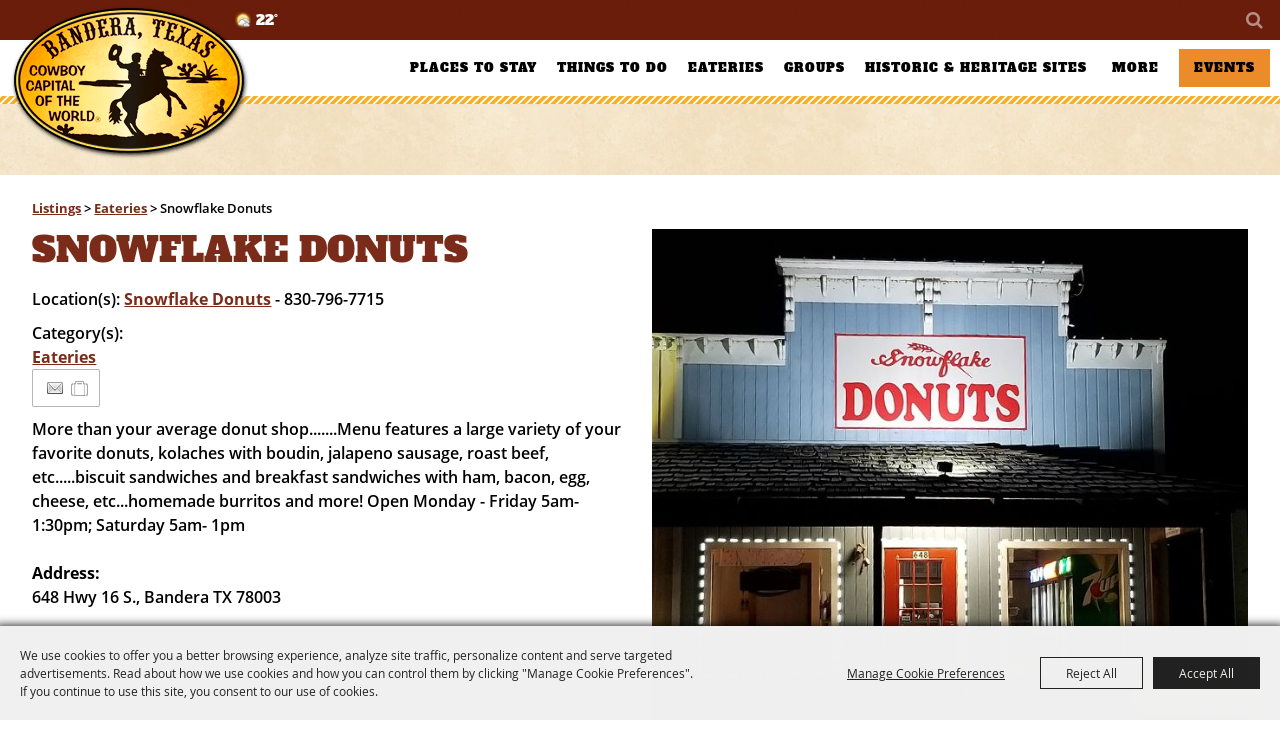

--- FILE ---
content_type: text/html; charset=utf-8
request_url: https://www.banderacowboycapital.com/business/snowflake-donuts
body_size: 44795
content:

<!DOCTYPE HTML>
<html lang="en" xml:lang="en" xmlns:og="http://ogp.me/ns#"
      xmlns:fb="http://www.facebook.com/2008/fbml"
      class="no-js">
<head id="Head1"><script type="text/javascript">var metaData = {ID: 270};</script>
                                    <script type="text/javascript">
                                       var SITEBASEURL = 'https://www.banderacowboycapital.com/';
                                       var SITETHEME = 'BanderaCountyCVB';
                                       var PAGESSL = true; 
                                       var CLIENTRESOURCEPATH = 'https://cdn.saffire.com/theme-files/BanderaCountyCVB/';
                                       var CLIENTTHEMEPATH = 'dist/';
                                       var FULLCLIENTTHEMEPATH = 'https://cdn.saffire.com/theme-files/BanderaCountyCVB/dist/';
                                       var IPADDETECTED = false;
                                       var FILESERVERUPLOADURL = 'https://files.saffire.com/upload.ashx?at=2C03030A-82C7-4B10-BF97-13763749A5DD&rid=BanderaCountyCVB';
                                       var FILESERVERIMAGESURL = 'https://cdn.saffire.com/images.ashx?t=ig&rid=BanderaCountyCVB';
                                       var FILESERVERFILESURL = 'https://cdn.saffire.com/files.ashx?t=fg&rid=BanderaCountyCVB';
                                       var FACEBOOKENABLETRACKING = 'false';
                                       var ORGANIZATIONNAME = 'Bandera County Convention and Visitors Bureau';
                                       var RID = 'BanderaCountyCVB';
                                       var COOKIECONSENTMANAGEMENTENABLED = 'True';
                                       var SHOWPRODUCTFEECHANGESPOPUP = true;
                                    </script>
                                   <script type="text/javascript"> var queryStringParams = 'id:270'; </script><meta http-equiv="Content-Type" content="text/html; charset=UTF-8" /><meta name="viewport" content="width=device-width, initial-scale=1" /><meta property="og:type" content="article" /><meta property="fb:admins" content="SaffireEvents" /><meta property='og:title' content="Snowflake Donuts"/><meta property='og:image' content="https://cdn.saffire.com/images.ashx?t=ig&rid=BanderaCountyCVB&i=Snowflake_Donutes_Bandera_2021.jpg&cb=29A46BEF"/><meta property='og:description' content="Menu features a large variety of your favorite donuts, kolaches with boudin, jalapeno sausage, roast beef, etc. Open Monday-Friday 5am-1:30pm; Saturday 5am-1pm"/><meta property='og:url' content="https://www.banderacowboycapital.com/business/snowflake-donuts"/><!-- Google tag (gtag.js) -->
<script async src="https://www.googletagmanager.com/gtag/js?id=G-0XB4GG29YT"></script>
<script>
  window.dataLayer = window.dataLayer || [];
  function gtag(){dataLayer.push(arguments);}
  gtag('js', new Date());

  gtag('config', 'G-0XB4GG29YT');
</script><link type="text/css" rel="stylesheet" href="/css/basic.css?sv=8.4" />
<link type="text/css" rel="stylesheet" href="/css/standard.css?sv=8.4" />
<link type="text/css" rel="stylesheet" href="/js/Redactor/redactor.css?sv=8.4" />
<link type="text/css" rel="stylesheet" href="/css/responsiveNav.css?sv=8.4" />
<link type="text/css" rel="stylesheet" href="/css/mobile-nav.css?sv=8.4" />
<link type="text/css" rel="stylesheet" href="/css/main-cfv.css?sv=8.4" />

    <link href="https://cdn.saffire.com/theme-files/BanderaCountyCVB/dist/images/favicon.ico?sv=8.4" type="image/x-icon" rel="icon"></link><link href="https://cdn.saffire.com/theme-files/BanderaCountyCVB/dist/images/favicon.ico?sv=8.4" type="image/x-icon" rel="shortcut icon"></link>
<meta name="google-site-verification" content="D7xTbwii6bkKRJa9ORm5BP_kS_4E5je7XnxAloLCowM" /><link href="https://cdn.saffire.com/theme-files/BanderaCountyCVB/dist/theme.css?sv=8.4" type="text/css" rel="stylesheet" /><link rel="canonical" href="https://www.banderacowboycapital.com/business/snowflake-donuts" /><title>
	Snowflake Donuts
</title><meta name="description" content="Menu features a large variety of your favorite donuts, kolaches with boudin, jalapeno sausage, roast beef, etc. Open Monday-Friday 5am-1:30pm; Saturday 5am-1pm" /><meta name="keywords" content="Menu features a large variety of your favorite donuts, kolaches with boudin, jalapeno sausage, roast beef, etc. Open Monday-Friday 5am-1:30pm; Saturday 5am-1pm" /></head>
<body id="body" class="isResponsive googleTranslateOn googleTranslateActive standardMode">
    <script type="text/javascript">
        var cartExpirations = [];
        var pageLoadedDate = new Date();
        var isMobile = false;
        var isResponsive = true;
        var isLegacyResponsive = false;
        var aggregateGA = 'UA-33840952-1';
        var siteGA = 'UA-34949105-1';
        var SITEVERSION = '8.4';
        var headerEmailSignupMode = 1;
        var mobileSize = 800;        
        var customEmail = false;
        var cartProductUnitCount = 0;
        var cartProductUnitCountTextFormat = '{0} Items';
        var isLoggedIn = false;
        var siteGA4 = 'G-0XB4GG29YT';
        var aggregateGA4 = 'G-SMWE72TQYG';
        var FB_CONFIG = null;
        var isStarter = false;
        if (true) {
            siteGA = "";
            aggregateGA = "";
        }

    </script>
    
    <script type="text/plain" data-consent-category="analytics">
        if (FB_CONFIG && typeof fbq === 'function') {
            for (var i = 0; i < FB_CONFIG.events.length; i++) {
                var event = FB_CONFIG.events[i];
                fbq('track', event.eventName, event.parameters, { eventID: event.eventID });
            }
        }
        
        // Facebook Promise.allSettled bug fix
        // Adds Promise.allSettled if it's missing (for older browsers)
        // Runs all promises and returns their result status.
        if (!Promise.allSettled) {
            Promise.allSettled = function (promises) {
              return Promise.all(
                promises.map(p =>
                  Promise.resolve(p)
                    .then(value => ({ status: "fulfilled", value }))
                    .catch(reason => ({ status: "rejected", reason }))
                )
              );
            };
        }
    </script>


    
        <div id="skiptocontent" style="display:none;"><a href="javascript:void(0);">skip to main content</a></div>

        <form method="post" action="/business/snowflake-donuts" id="form1" autocomplete="on">
<div class="aspNetHidden">
<input type="hidden" name="__EVENTTARGET" id="__EVENTTARGET" value="" />
<input type="hidden" name="__EVENTARGUMENT" id="__EVENTARGUMENT" value="" />
<input type="hidden" name="__VIEWSTATE" id="__VIEWSTATE" value="1+AvT86hG8iC6RpZyTXTO40ufK+hcJZwxYevKRavQaIws+IMcqxx2Qu0X2gXYBU09s0rV5YM1xosTQbJYZXqnSXXp/JR15pQHIsxG9oXJqOqWeKZreUt3WYjmRuV53B2OivsqVJJ2WcGj6LVyPlCRvYEYLlJZM2cMXKcRTHwp3FnxJqvXSfqtBPf4sjiwg+wP0H41JspiXrZP62xuhiZD9qhytxKQKli1MVAH5g8gIM+8y8IPh7/95SlqiefCgoSjRHXaiNkHFqnf+P6JzHWKrZ8eR3e9O8b8V1Aoolewc84QXbedvK3oJCVOuM9T0qEaZeam19bq9RJprQpGY+zzvBBmLIxK/4sT/6JEzE21i4JdoaHypun5Nd/cTHSjDDAQ5iFv1wNpS48yMJUCbUGP61DyfS3Sc8qLO3PDWMKKdOWrJa9mVxDI8RrjWYAf2Are/qYhZZWQs1Sbka+uaq3jiLIrR3JodePCapK77eGckrw/dC3yd9VTY9xaDUFpVFr9EoQQpoZpQ3+2+2LKkITBmc5KMA6mHiqZpEiP/PLc1nAs5plsDAO2+CgQpX740k63O6BBPl1OZJdKm/mzRoVaXeFp+qlrns2Qf0ygHv2lvLOwDCtjlTK/YhXg2hvR7Oc99mz3cB/2+f4TQ959HLClIsLpKGoL1zgUn82xE3W3T9Bq2pwbpV7ehkku1P6Czev/h9jtg91CO3x/[base64]//l9XainK0JxOOs3D04KZt5xkqsndXhp5cPPLMS7UXWvv2gmc/bCBXQUjeeg4bhb+QEtYVB9JH9gOwcXXCX1qHl3rd5cgKDIeaJAaPNWO8muPzEFCdZwuD+EzPQCvr+IginVwvJmIQOUn7++6Ny2kBgD7sEf01+Y14Lw8PHcW18NW5J+Sg9vnSb5G8lZ3B5OxC7Dmp8I+CtNDbMiWd3VEa68rQixVWVhW6w2ZygOsQ5Nambi/JA7QSqVfFU+mWW8kMR++NUP1N03OjzAKRgHWV/e1TJnHpmoeWA950hj3zpRsrwLPIp+ufWp7Z05QUDQ1zHOrx+GlacC/hwSIkYTD+SDRUKzMeVEHAq9xAmVbxyYSMBFc8CPh7TM9tTQv3hjfTAO3jAgO7mhH4yMfZ0mkrd2dt9nEcNPcKjcJNkYYfvP3/tXNw1kr1k/FYKkb1nQUQL9Y2rBy41MuLRUrt/qy/JT5yunjvbf/pj4VPtt33wvUzCq8Bxdx58E2T7XVOgRnWQ8K5c4HAUnPF1E9k8fvtPGCqbojLSNnG+Mr9k+M8+JMMvI2qlSV3EPBQ1jwrEPCBpHTU/z4oiF10UiGzAaYUYWE/mh6uh3A67ZZb4uCY3uZhMLmfaoswuJGICyyD2ooLyN8juGsSqxLKFolCp0b1cuJV7KbCv/dqvUtA6y8sDxtiMcu5iZ7l67LlXPDkcKKkfsiFt+3C23/LY8mmXU2ZQxwkO44sh2akTEPiKZFEd4KpdZsSxhDZyDuOlDH7jYezSiaLivx2k81+S2SzhDZ+h4ta0JJFu+kpaUF4bf0ALbfIS9ooRDeSVY2Xojy/HsfivZt1e94zpCfcWUHaYBUkHALrDKyKnYnCh0rLqW8a3vbRmFzRqJZ2E7fjhhfLRUHm0kmI38MLDm/HUmJYJ1Jv6Me/B+QhjHDmUWOSy9VGRR1NSjYkH4tgwpkyH2iIdzEa/J8oMvcdlc+F7W4r8UnaLpFrRuxr3zcuH/ADkFTheIrQzkT2IiTFNq3KmCY6egjgvuY1UdoDAeFdAUB3y4Wm3vsiqwnp1ZNg85oFv42Nu3ALHoaGmg7Nts7VBAejb5suZK2eSXaK7o06SyW6EVEUZYW9t6F9A436oe8jl7WeMgujKHSXtr4KCrWNOFTzXCI3gSKz1Jyevr0IAMKg9w1YQ/E1l4y8KUo2WsRuma+1EXDWGpHHFxHPu1YQmOlEozdbGFhzi737ErVqPVeywq6AnrQzVNQAJcSnHhpEgUzEIkB8+GzsYP50XNxTRYoSl1IgH2OiYg0lHU+S7xMU4HqXD8Et+HOqjHKKLP4hGvqC3fNAGb+3/dxsJscqDnWzT25QGp+CX/cz5cWSPncTlVTD7EALAOtE43QQ3QNojxnG7IdP0ZAXpOJBeXr7Cb2vjpAFDm1ZDbb60LwLA5Er6UABXFiSuKc0WVqkpWHgdFBLJC906O19G12n3JiAuUE7f1clCQAFqnzsYnfGxgnXN6/KJFNNi4X43Y/Awl1CPiXY5k9STiaV/gUA9Ssckh5s04zqQO1Ef/UU97kh5dgksooxRf7pfHVcgFd88gzuFSo4+xaWQpjBb9ok2xikZcpfl+MX9vV21dBZ9LUy8+uFUmrx5ZnyhBDd0Uq9/2U9ev8Mwusq9UH6BIvgeQAyHXWvq8V+Ydd9ANoszB/kZHN4xIOqKYTk0donLJ8QlcK2lRD0daL7kyfs+AKj5YEbwQEiSeofcgQcz/AjqHni416TRRPsg4IXaqOYuSTvW0oUDQxz75W/rH0k5ZjiLuA7dfu5ecSnjWDcua0NSK+wjvsDS9j+MA9GFJ7LTA+Mbmf4l5wjxlWt0RlKf8xeg8ScMTyJb+Nr7x6rD/Cod5Bzi0tUsAVpXqvFlNHx+fbVYSzyK0ozhwKUnLzTSAWIkb8EFpelN6PEcPKYov+2vgWLoHmrCSJuW/jqCLjcSa3KxydADlwVaTZF1x+EdzWqKDWdrmeP9laxVOAbZ13BWhmcH5A0o3maUh0lltuJ0yanopvZtQKIRI/fCd/gVvepCpFLGResPYz3wZ84legbp1+YVBc5w/QWj3Xy2xiCul6ZWIkqAg+kev3ULK+RAWnYxrJnELP9ZsbQC+RWfYn3veNXIyr0gorn0sGfYA/[base64]/YtRsJTv63Y9SWJuUjfDZ1Mo6IhSDvhfTWHN3ovXC2JX88CrCBmmYkr3ISkJM9KJbvRodrsweiwY0LQY+MP3JcPPrIkOSHSdU2e+hFb/b8TgAktbmMOGYyLtfacZWLqge0YDhQbxJBjF3KSPCEeLiAULBiLKfe5rrXIvIxyI5keBJZe4EwscBfeTgMABuPWAjKimp/k+zJOqXM/0xcwqWRCdXfQpxePf9hfS71pm1CQIbCrw4RaaRyBiPkDG69H92NmhYYYgGa1P6laX1lqXBCm/9j3Qd+t2MQ+eM0xwGjBssO1Ze7sLKoOmZLa0BlWCICDihiaCPAX/awfKO7H2+iGxQqVXH0I9eecSnUUDhCg4BFf/oYFdDu5yaxt7kFBGU1vS88k9URkLDSumtofTY/U5FwD/ni+xmnsgJaEW/B1cRUmMGUGoGI2sX09P/+mfryWwcJ7aMvtXy1rGUP79dRaD6QZjtvugS2cizK1j/[base64]/Q8/8jnQB3/eltZwJyjFNwLVFkXgEKUXRTAM7mZf1NgGnyZo++X2xyGm4cXCoP0ATMzDjDl69HG96k3X4i9W14Y3i0/Y8GNmnMDY5/UCSA0btLHiXXmbXCJxPl8x+LhOSd+yhqQJJnZapdVXm560r+QvEzeeYL4kT7AMxvX2cxJVPu3EZerZf+dNEccwG4ujD0xLU7c01+iWsEBBssTmyks28hyAKH+4bC5AHcbTUTp/orTWwM/IXlycXDzgYTtXqiSqn7PjvZeDkiSNdheNwvTELUe65/HctGislM6YasztIHyy0ScAd7i/DnkU6csdkzUATL9Y7MU4FWEXYNohvFB5MB/jh2Fzev5b+Gx9XuAqtor+N+jDBtnI7nBnYL3FsKZ/SwJpwUgr3dadK0eFF5JgSLI+Bm7LJl3jWkO4xJw49J20EXnqvaMTsIiamvWIB6AfjfdVml4UThs6vCzy3RYJUI6Y17mDeW0z/h5Dkuzc+6kwAxhkmd0HPFePzmyguyqGfd+HGwTmYugriFBjQ464m4MKYGYllWiCbqvhENz0rbFo4milCTK14VhfFBUv3ObP/jswHkGPbVNKAFtMK/ht8rwgQqyoEfgHpkQeSOZegfLzC1Ix1ws2ONJyFd+SLOo0P/eNBWWPdLsZXZq1TX2t7pn9DYR+UJMI7epfbe636PAk1NseNxRjkgLPkbmhe9ZDAsQmckUmlOBGNt17zVPXM16ZZw964qaOloSpipaRm6ol9CVfvVGwe7/ag4JiS0c7kPB2zpr6dL2DGeumZ0EFQ5cIU1uCi2Lh0LCowKlGt3qLpdaIq7OlroaqgvL0f8usJlRi6k1Uljw2bu1vw82aIg+33yx6xaYafz2N04QCiZ4pX5h2WhPd7aJR2mpMwps/SfVtp4y+7zR+t5G17NPHUch3GXWA6sAAi5bRhKbj2XIdjEOct7t2e90IcfIr77cmdQ+TKae31pVs8HwblpBO2v2IHNVQHduNVLnbOIACHuMaB+7oghikyhtgPCx5SE6ZIuhH/A0P/FmgSDknldtWrOdTf96XiX+nppnxF+J8dlayLnxROyY+skIrI2vT8pKb7DT2fQw6c1K0bSRPSw5/NfPImGeedryakDYG0oIYgnigNGrWgeO/Oh1YpQ6ez561uH3t/sAwSSZpgIEaQzEkKhH++/tWD/aHcrifBl7nosJjRVMQ7xjqFjKWQrLKIzCOdVlhUGvlY5O/Q+b3RZu1LBTqilOnMtC8ji34xx/[base64]/Zp+V8zAeLgwwmnHPA0569nZTLyFshmfrEJGKOy2ygK2yL9STV2iT/NhUeeELMO7sc+8quCobc8LmlEAQnmFCv3SeeFmdBxAYuG22L05aTFOHdub4Ay929mUuYUwRA5h69xYVU08nEr8uJYyuI10jXXuXx1SWwruGxHX9XI/oiqHrnWVBKrjmJ9AMXu82OOj7ash8nah4M2ndgn9Vu/PLFGS1JhBH7i/bPccqv22ZwkFYVRxX6CUgHis/htDHwfT6OS42S+Udz4bHHXbR67tG3bRKKKE9TOyZ5nolSDRkOq/FoqltQxXzTLzRk+28/HLfkLQR0laDCJBPCoyPoarXwVOIe1JAaVYBoc7Yr31iQ5pcpkYQyYIZKtjIR/[base64]/M4dWEhmolCQjuOtZAj8n/iC++CgpyR+8cmC7kyomI2H+fz2pHxDdf6IVtnAJV3SpAhZvxaY65bJ+AHWD8hOYc0tEKMImreo6sGQSrxsdQ/2smQ5N5lKQCCX1RiZBA8R77XCY+BEry/ISCfSTg0LPNhHL/jGdVK0paDKonRoOXJcL7pfM4GvKo3cAjAOS+RVeWsHoFliNa9qEfZFiE5M+zgKnbyNDW+3BN4TPVZ3aDoPmgXEHUoL8tKQG6zb6L8COPpN+OZRuB2RLqCfs5Mnwp1WamxslFTqFI+BJbod+2/GHqF434g5nqDoGU6xveyoSQNOdhVFHDNLGNXtDFO2sd5+/x0QaYcD412EaNKS8RKj3n/y4P626r0slVbPJyQbXRUollBL6CVHAJFfqjhEOqdt/ZpLKoM6uUCH+2ZrYaPc1dBJy4LQFN5L0hfXS1Yyi4ZOeYHbTwut/ONuzB+FT0J+dWYxNbpSYYcI3FKpkYLk0Gk50SVktn/jgBk9Y5brqG2Y0bo9XuBkR+0gNrwIA3/nbk0smXH3kuM0zfPpDl80yX1nAKujBwn/5xRH1VZCn4Z1mIhIXibCVwUqi/goCmaiyyeQaRF19bEJYvfoMYCpacWUsn+wzZkkiKf4+jbHVgX5Rw1vg4SIPwqdYo1M6OaZc2IPkx0ir+/0NwS2odb2FtmjhyrNKShKb2UqfwtmKQ2hCzSMK8ezUEAUJ6cQ6kRc2iZ58A9HsK97V3JO/8yiHdoF8qpvMStCKzSz22Xp/E4VaRCxd7Ms8p7q6OTmM7lW91Ycn+SKX4cc65r9+axGbF1EkjGCke3rYovBkfb4B57rZ9SeBzl79rKhe3EYeZe764+kTPeSgULIztNMtEl01b1WEm8HrlUb0KSzhDemJoiCzoHcym5/sIXMZZTe07uGY2APgBkCODicaITAN+RisalGJQRq/u/[base64]/1+iuHlp7MnCtWjAF6bO7GJiVo3Ai1ducoOeOA8gNQaFzM1pRGvqSpDr/6TwdAeUxe8UHfPNGHWfg4C9xLwpv5qSDg5M/TM7pahinDwJSN0IzEYGXmFt6d+RSKIOP9ox/ulAJctjko9BVgJRDW9pbIrKyFAQzUXkCYpO0QKeIFeHgnc1uUUXV00mnHk1eWwgD5uaFGWvoSNcjuvaQ7gqOw5+vHTezqPwSdtZA5GJZQfALtnjaXbvYMPCwZ3LP+oR5sG6MMyjTPnTb0AG4YCXX3AirUydO3Ht92LUwlCP5xW5YPkSm/wTub9dUyimb7fe0yUrC8WYJid/+y1/ev4hvQMPnIh6V0+I2Q3yq8n6+02xcLPFsO6+vVdyUlOpy23m/WLcKZX8R7V0fLpASS1zHiAKrQTqcbvArLnCSvZrs2sCnFdCxACoo5WWkDm4dF3jKIf2/vcKKm+U3cKZZrTzDMJlRd0PWv9pH/q33jAOx9+kN048fAFO11zCDXTn73E+85AYPcxtb4O29qbVjRPUI2n6T+HX3KHgG2KVUZjabu43cIoTHBLiwd5VzvUB8X0c/TxLqS6RkYJs4L99DeY7JsE/quAlbA9098vxyCd4cTy/KRm23SHA1EjfTMoMTayybK3L58CfyD9my8H6XBoC5REvsUYLnG6U9UOsoTcOr0uAS78fr+a2WC9GgjE1d6H5mW0g7qAa+g01R4mMm2iy2D0OfYS6pWspBKLtvTMJj66TGkpMkzoNjJJelfzCE/CblTqp+YifcOMJeWIzF75QGtyQFU8yCT3wacMzRqKvG1wVtrKD7VryPZ3EQKTKyrD8iQQtx8mqc+EgtmuWkhiN1kpQO/CHETLqSa8KDABtmV2ZhY7VrlA6It1oiqUeitN8a9/bWX9D/kAuvIWnbyBAUaoAn8MrUCJB2uaOE71bpBJC1z/X5uA4mWNGM/YE1IxPaNHWtxVPIakAVRTvEbUWjvqfUI+eyhdPSCG4VzRG6IY6CxCcRW0Bb/uhQJW/S/BrmuxbGObEu+bVjsI/8kKqaM28TXmAa1jPOHQI0qpcwRMGyziVRFtmND6HR5NaJT5WHWDm2Bw7QfPVW8Wc59SSEEFRXUcVUtPMPVYUE/8nyfBUDsoqFrcIbufJUrSXukCw5sqmDrLmfjvO4nsWpKuR9kO6YxnSwC5MsOUsCIzgYJ9J6io59kWRjiEu7KYZbA2fV/[base64]/hGmXAOyK7S7l4/7o7GbEdhedZQdPyPywi91dKuXWewBmu/iQ5him95x5cRqsVYyVOecE/suDr3EvloQBf41AI3Thj1+RZzs8x2St38geBB/uNvEsnzysIgEcFYlWjqGh4gA4auWHCS0LVoxF6MctBd8lwb7lrQpvztMrMgY0/mxmBc+CimkiJN1sbvEzrfMdrgp/[base64]/2z1QnCuF30vS8WhBG+DfGjI/xi7RgZ9h9BozrNmAC79vHikxDFJiRn1I+rVWf8Blucj5rbuw69ynVDynLSHkx9U10nwzFL8p559FgQWWHLl3xeCruMMZR/e9Qe7uc4lebM01xVw6V7AgNGfwfN6cneDHbpEBMvKUf50GXKcGKBDZsTUo18w3sJCk4MmnlFQw8Dyfr165dBHr8moHlgnnesusZic8oNRIPbO3OIcXNNdCsyxLsvKHeqXuY9unIgYxDOkPREAHoCcC6bdtaUBG/rLStyoFeAEdILzJ/ZRpQdX+Ds4Wk33EIVdeDatpze713vZJurAUbfB+8nbM4WUrlt4D+pJJcknfpNu/9NCbOmqQVhyGmvWpcZyZc+uhaWfVtGZpqvtbyeP0+Tdebnxm9cVDhsXAUWRECndiVzA1u0Dw7krYWfTMToNdNuJWsD85oTC01lFs9W/[base64]//Fgtlh6Nny6G86v1c5S9S/QGGVt73wDlQFu5tGafdDc3mKNhXjZa2EcTv2OJPbJlJ9n+ZS9Xh9sc7qtPoD+jEjTnRfgKe6l1aoYN00rVyWqzoHuOqt6ipP9eX8MEQpQJnULVORkB7xUl9BLe+E80BgAwIFYRnQSqTwJu2qVWP5e/uFeKh+DbYk5Q3SuQ7uTGcpNbuCJwHsS946VJIxq6By6opgCrC206xJhjPqIvNE5jycn7TVbwQAhkyG2JHS+fc6q3KSIeVbKNajmsknqNFgY1BHzzn/SxHmzkATdkBGyMUU38GVeQMfErZWW+FGnbI6iR9CvsfDGvs71E4BxBxKA+urmKB5WAMDF+cJ2+wwmd2qVG0jR0zQxmdnEkCNl0LRWs3MJJsc+6L09hMK8YSdwuPzIvOJDGjRyMfgAKH0X8Kb5OjCALn/MPjdGcsTYBWHyQ+1CZgLCdD1PPevcDob0++Tc0GKJmmMb/kpn5Ooo4L9apRq1mLGQIog/j7GWWQcSHG9/r06N/3R/xgH5Iab1ksMywWdepZSFNzhx8M20Qwm1Ng2dPCmREZwJCJCXTg/huSIjtxghLC+agJAp0JM+cVipERBI9Dxjfo4uTA3lPgflAq601jOQwYP/3IHphM5dXJDqvpe0JBWvyyKJStNOZDkmQjSmEHQ4mSZESYkkIS78ZWUOCklKhbAJMwXgEF/XKsEGP586tOci45qpbTlAuD0ZZqYu/TF1ec9cSwf4K3vUEmv1Z26BxEa13h0OEpaT9EwWZAYSonmeFGIK2Lr6i4/JqNK81Lc0ulzh7pYP9HmbGoo92aqA5cCu5dzwljJEOV27HtHDKUE0ukbwEOoHiTW44/DMgfZQh+ZfjZYn6Z8QUIpK/u5BjDYH/Mp9RUu4EGNCDomTQec7Qdgd1at16325P+47+e/je3weRf0bzUZTzp1NdZELZr9DPGU1KkvmXFQvr2hudTI0L+3kq8vxWXsJUb/WyUowYN5r0ZAGlppxA4ibDOjFamukMTH0ZYH4V1of6WwAZtgM6aGgFwZ6GcLcRP0jB06abjcWFJnorjoXHp3Fu3nXzp+106/ppo/FxStQYiEno9Q1ZSDJGbd5O5uZ1kVrYbSw7X4Noak4caC3Z+h6YSwCJyxzlvW1M1NXkPFXzRF3F7XwYpuUpflcv4t96hcWkoBXN1k156sdlD3o/VMn59FbXApxCuFd5892uXLmWVeIaKBzrgVIfWjRdl28UgsmNymWzw9psrgGHLZMK33pDL2tdKmUV5KA3OGC/SR6wzvfnTfTDOGnOmiNe5Zp/S4XOmuwKBD2iOpWvmCbmx1SfPRQeBMs287Yhw5EhiVts8Lks4JHeFq+gS/OaXjmrZii0CTwKsqRhh09SB6R8I+1+nQDs4UP8Cru6X2rxZaTOjqGkBjLy9n5BRmGdGv5QAEO4R81CjAJUttD3S7nsSwDaf8w/GwSk10DMO+t9YEv6tWz4TkziebSiZqM5ZQjAH9XGeD2Ym17Eu2vpw5jtAXnCEFOAeX9XmX2HmZGC/mitpPqikWdaZTL+RsbDsGqGw0IqXCGPJMDd08D2pDStpc2vxvonVNdPgWESDd4jZG5dSV/T9EnG1Gexn2ycf8rkpjEuLgzuS0kbmpdh3r0TTy/IYJYfVs/Z8s35tfm/KFkMWGlPFCXOFWHm+0EB5XbBbpWQXarlVhkvBveyme3RD1MmM67dmQAcdI41a4CdqjdvtocQJhgszi53qlQpgvF8Tv6d1YyGvE24Rxvf57hQqIngSsKfCZ6WIg4weW2DtwPo6UumcHiL3/kQaFzmtoa8pV7wEryFaQIUxQU38Pc3GBABBgNp2q+VyeY1Ybh8HCiDD7v3RZZYIJQUWYp8VqvUM1sJUltEDjWLApN+n5qHpuIb/iG0Xyj6if5OlYdkB4KTkLLTxZPIcbT8iYBkACy5oYMK+LHEQpwLtYa7CDSE+vY50DR+dClWtVeZx1K6MuxpVriNamo3jDWyMeURZfurtOSI91Fxk/9x/52/1M5h/TCHr8OrWCxKejKX/vs2Heg9Zf/0c1T8gXfNfzBMO/PtygD3/W14FuFU0Iry4U38W7nhRyU6RWXo3CRd01F2LlDxLKV9hePbmOnn1uYc/ldbL2x03Cj4CupU6qK3eEWmTLQ3gJFddlNocumEFyBim5nQR9CVwOYk0YOxXLo9EQH5NXm0VVUgfGB6yVfmtoAPOq4Skb0NZIF1PielvAOAKdHdVnZvkVRsK1ch5w56qBFW8evpuIMVgqr8VUqqhrwFFw6nac0qkOSxIQi5P7eOekxbdl1IxSWcO/oGAfi0sdLv0B/no5Hcvo9NbFhouJWK4Xp0k+qYzCswx/sF4lvQt6ByynYrxj5G+8SZ0YXVRduc3iuIZPfM86fvLp36i8BJ70og3NnZuntvFI3OiGBBNwXPXfp56v4iTd+CgYn2Di0vKnA4UTkv+ynq/rgXU44WpF3Rq9J1blTwB38MqxClVtjy3OTXU32fw+gAE+v66F20k0GJKyNYXgLCnAKIIXtuzuuzSaqK8stUTcDOIrDfE5tdHM4wES5jyNkdBBcTX8cgbn9pL1HRuoq4PfvhJe/[base64]/UPe0LBk1+GTB50AtgWUpAxqnGdPcbkyaqKXzYIk4n+eFXDem/X2R3e8xH6rU5E+1sBLOXEkfHNH7mhD7e2CVqtCvNoNmVuHanzra1KwJQDrSutYBqYJv1TL5ipOPVMELLitNuwjTtx9O4lex/BHvc5VYWbB0omfqjHRCvpZ3lJAdSzsoSLEJk+72IunxLgoDqDhFx9O7yLxllj7dxRyxoCZ4Fgh1Om7onOuQgr6suil+mYiAzCcB4DFpGAK3OXODDEtZNjeV6bSxwC7ymrO8axu8Zk+AHldMMJHbsGDmO7ZWhQsJd3zSuFMtqqmGH5ku7gFCllCM/3bnWRJo6Fkw6ho+V+rUj916slqpSWsw6pwE8AQzfy64kz/[base64]/ThGNyckKiUurEUG/dV7Mm+umb36SXczai0+I3mVi+Vu2iQxYVedSanBmEXotBH/EyvfLM1wHLucYQcRSqcVisAFgLCucN23EIiu5GBrvSNjAhq/uo6Orv2mRhQDfrI1C08ioZG6BhkwwdHdMiBaUbai+rO5ZRfLTUQj4QJby1w0BXdiFJQ0H0QKE0DSWuiKNGxAf7GDQm+HcvUb6iU8o7fex8BkhpC1L3Ev/+dpb3d0L1ZBfbmgZ0tL0Rl+Sek3bB3bTD5pLEijCAG4Dy6UE85DBZdLaK8uPLaaTZRv5mu8eLuRImqMa4RxWwPS1x4UgK85rf0yO7tQotouBhw4w013Cp4mYuBjxXYVa6hhq7FLV3tl/R97AnYmdPnH5kFukEFiNcOJT7Mc7QzWnubqYCPdCFRaW8pHOeTJ6aG1feM2494BHE01eldMAuAzmyv5AwpvsVpT/Cy20UtdZC0rs/mg9mxEiQ2psRLNxxWbWFji196rlzPq7W7OcRNz6Wq8kKImxUoaUcLjXsJEiafgno8dM8bxLJl9qyEYGVpsxrBcyRyrC9FRL009zmi2SiZYJVFzHVXV8rzXR7oZfggaVR+lnfh3DR5UOQxL4famwWIO9of2jYajz9hbNEnFOeX/d6ezU7AsCNsdWmQPUbzGlXrgS+wcXcZlbGPhc1Qmlyr67IL4ODnoZxLml6NgwCtKcgeRFiGAmiCoZp+J+wIdsSMF9ir0RZRO3L5Ho3FZdceO2cf9CjVpBIqdz/mPRHJcO9+T3uY45ub6jTO/PI8gqrWlIhtj6qCaxvIkyjIVrDTrhfeG/iithSnccn7WnCzN0bWWuirJucsA+UOfuqWYKuc0rw4/Ml36rdiZ0vA65EcD6XsXgWB4S6B5C7vL43XUpedLl8nTtoBhTqrwIfsMi6UT2vfaV3rz2hb/mb8+cqg+VdGi+2OuXzSyHJobZwpudfxW3GaMc9gyMnK3UFNFO2aS0vqcWSk3M1m4YlyHRotOHRWgIP4UamKqaa5Lwr1GBgfv1oTmev1V5mprOExAlJmYnMlQFvJbvV6O6RmCz4RgjL35Oc9MTzNtMOk+bmY7m0bHB97oMrKNCw+d5R09Lk+pJApcoH/QAQAd0H8pxQOWwGb8LdQvW8o0USIXp1HVX0NFJrdj8u/R591nDMCXlv1Z7Lq/jZ5JgBc12Vwy/4Ah5+0DWGbgeZkYfo7NVia/smF3s9yLdYEimWV5SlwXK5I/wunjdgB5mHXbZPwJ4hjCSTUxaaDA/yo7aQKFzfItcGjLg2bEV6BGZO3hWjn4DyW+xIy1OSMHhgm42hTneS4pMbkMWWoBvKG8X+jwh/XzzfOkugOHIl0fcpZv7QiW5OjqSGqEFHANMDYhSG2dEmlXfEzVzGxoK+k1SPVXoyn8yi6ZDFceDvD5Zh7OcPAA8aZvfOY0o3ZywHGk2NJEyBLHsy0msMQp94Fo/ipcmOSAeUclsiKWpvqulFU8rsuuXhV8vks7Qg/s9S649QngjWvsJzi3Ja6kgX2Gp4ITSDOOYejPgS9JunqObRhN6VvOG9NP9omntX7etT7rjHpipVycjpMn7vyvVM5nje+H7x+ajWxIVEGXFIiSpja1//[base64]/[base64]/2L7rBRU+f1eT3vSqXl1q/2x9+odR+jabd+Peqd9Ea/Wvt3kAN8AA/AvWcbDE0zvPmYxTAWPzRxrkAYMAknMkowVbc8sl7O9kj7ajZ7i6hYHINFhi6eKoMCruW/Fue0dqZOpvbci2u+LoGP4YXU172yH5RNDN2o9s5EodmXT1hTvfXHaMVAuUSWSm7sIJTyvuje7werjEDSD88pyBoGxcs/EGvIkosuOEFS7tbLR/JrGTPIWAqMME3aIbCLTQY1U24kJXp8sCCIj8v0wYY0NC1xkRHHfluXH8T8pqMLWKLlBLwxBC1/4r7c08JRe1buUsFfCUYDHTeVb8HTfX0MbZEA5N6/6pHsfOeyD683mMb9OAm15RJKXo7Am4RR9dBU+idq/PEApfQei+yFpOi4906GLmfEmeN1ubMp1o2ac+L15ZGnQn1dPARWi37Q+qSFw86n3QTMBzJnDKCfs1orMTRTOUt6mDUDZoVPMAJ5Pzeoi1mnpA1GRr7ltvPynuvVm9iC2pDXU152RkOYHBaCM/wZEear7KOjOl10s0rSqUUixVW4+3VPYjEpmkDNZ2h175431zOyQU1uBoxJlAsqLFcxElX4v4uUYc1Z/WBdOjkdIr0cpxwkbnFILeTUNfKgjreYjXvSI+3FHevmmSWtUTNlySOzxaeogfR7vVj2yD2H8WTtQTQpracf1+lT46vsjbjA5bZi7FLYNnWvheTK4prW/nl1yAfDYgIfvGG7y0FSlo8jqwZ5F9nodEqY1TTBK5Rq95jFvfOTFK+V43/AgwurExi3ya2tRUu4SR0ukj4FAqGgCkro3sR8ADzufwzSFpH5FMPL3k9W4+lunZbeovjzbQ86us36wJY94yDyYCQWF0oASfJ+8wykj1BNUbI+vF0+BLFGoxTPtueZzRQQvQ60sx3WogLmeI9ARJVdZGURSilzpdQoisx6JzmnpN+N42hhUB4p/UqFqgMZnyG++Nj9OyDzldnbS4VQu3ov9qyaMJG6jefhFVPBJL+pHZw9TieCzXIqxg6nYTAt+/GETQekVoO/fc7oYunktIdVLN6sYnjgns5DcGFF2oPjJzwv1wCUhwal+gD7ktd/ZrFkz2ClGRnH38Rz9JXKgA+7RJ4+HZENEDBNiq3ZH4PB4yXiuDR947NNu9nm9ppmO6TOjABycpRl+0RmXGugUdrYALbLpEYdt1rFyXndZo6SgCuG/NPtfvrlu64AeRiOY3vGUpkxWX3aJa+KKagBVkR8tsEaRNOdmDrwSxx20pNDibdLXuRW4rtaApPUV1ubONT4gUcAUqlEJmfIWCwe/knTg4shgswx32Eg5veCFurGpukiRX3ME4XIcXm6jAppZw1JGfozKUCso8YlSIFLvpQ+mIPxmQ/vnvtRGecZg7Q2iFocQmQyK6K+D/8VitimGGqXQ9Z0ufV53OSbfxmbF8IlS3UlzLLLDeGtsgTx8+cvjz5ZD0HdAcM/JYOQjxuQPpX0wJ7i83HShnPIxS1EhVlG0nQYidNQ1OAS78TOsSAF7AXY9z2lKbMDwxcnw8vcy3NhkGBPbwpSvM5tVwmpArv8JBdzZbSrc7TJH0MeZrZRzc90aPTH+VCXDI+q3iI7vpBXv5Yvh3l9hm+61D3N/5HJjq5157ykADw/+JvGNa8nnvlcWvMRvcJdzHW7SjrKjexvaPCK4tW/mKXksfiuj5JHRCv1rReqBoUYrVbK8yUzQ81WAdy3MbTdeyxW53aKx3ryq94OowOLLkyB1VGaQm0InznaBlqytxP40fLlC3+VQk7bh2eiOH1KdLn0eKoS2ajgSip+f43BQlYfO09/dr3DXyOBvRDRqGT3IPIZaBkC8xhvPBdX96+1d361HuHiNTBiihLsP8PNJdwZ7eTi3WcU7E+uLOVTIkmP0dkFsQgqE9gwozeO8BswB0qnHahokUZAu5trOAbdow4Gtv/0YAdQ4a3kilIVuiiOeE8nzWyeceeFbdOXI5Nr9r1ZbGnEMkjUz8CiAn6SQGFuskfGiciTxg3qWNMon8stvwN/c19i3X7i7I7zaSfWAMct8/iJqnXHiPoeEs0UE53gce2etafyk0aSGTHCxmnfhSc6WjrFBT+t5unvu3yzPzZv/6ib381hJGfOvGzvn0W9oJ3uIhY+bnylN9VI2ZQ4gLki71dho8BIn91rtDxypch+V9iHjSvrH6bMoxcGMs5SyWXkAuHPZhmaC+JmxPgFINcYDJ47zIDZWGPHUcpCdUGLJnJXqo7RKjAyYSjGZ1gMdL/QnociSppEo1v8N894FA/3+z0K+uX2CkI/xkl/[base64]/PlQWyW721bfCAQ27F7HSX2XP/TdhzmD6W2fHyQk6n/I8gP0TVK2drPyFm9DzJaTGz3Bbz1t8QhW3v7B6lJQbmSLveyS9pXIlxRqvyh9EbOPD5MgEBwUAT2E98q4j1OM3oS4hp5EAuo2SSpr6ECI55GMnUflBHS06DiI5LJ//J0vUN+aDxo+FdV97QusTCSpqBnt3PYz1gIoFvEavkBWh7x/XE9pP5LcGdjxNs0gebhz5iEo14VIS1TeY0sZT9YWy6iLfFnvLZl9jZBILOucr1Qql4lUxFzM2hgHNCVSXA1duX0+Af2L6xzjVlhLOqtWcFE03n0V/b4cYrwfkDkcZX6y9C5BPYmr+peVXrW69UhWFCVE/kpXpMkeh+PPM/4TSG7HbHphoHtSEWiKuQvO5jq4xqopGRm4kAwuKr4X7ReimCQQ7EnabndVQpLRV/EXkToc1+thdTirvdeWPOxuesF17axg5YewDy/FE2PKJrx9jQxCC6NTyNETrJGVU5U5vEkrNSKcZogPrbBqcXmEi8ZlujUVdC1kdcLfrYy1YwV3ghIGTq2rECDwOYt4qgPOMUqGgPlcdcI+7AGVudCl8KfevQOwvrdUML2O2RilRLDicoZ2b4b/nYA3YQLXmtdHLoRsXSnB8fWmE/DSqLk4jl6p1rZA8o9M6y7JjKqI3CHqp+GK1+1o8de5BuRsq7B4PjH1WgaM7pjtIx5F7pXm8bLDj7CDj1bhMGv6FFGOZLrkh0o6wZ8nIE2vXHXlyTBLDT7EiQ1DzcuaTG7+La6ATBLk6tNWy3B8pcv11mRP1SB/DSNK/hjR0KH9sXirm/0ZU6ixq2jHiTJ4xFYiMVRPwTOWLHWoM+DZ8rznAoc2jcU1eh6wrzE6Wlrejmz9a4y0Lw0ONnO84HLXClKO9FgaTPIbwk0oZw8y7ccIE2dk6aGsTxrEAGc93XcwIqv8yBzMd5dmDvab1vZhw0VHJCbPMHQoyj1Z6QdUlT6ZlqjeL/WFT6V3x49O9Sh1AG0vJ+6ehoDyyAp+o1dus750f/+DGCs1db0wfQhahMAb1yBXuezDitVwBJ6e+ZOovHE6t9h25v1AROND/2gzk0MDnO3sI4IcXJ7JWFERaIFP5XBAluyLLamL56OLN37vNmGPtapu45Cua78V4gRMZanjPVqL9DmBuJuZyzFjL+UalpZGYdovZ+/g6RP4IeuhgWVKxNxCmIqSYpuPQS3AhgCsfcNx/q+YDAhJU2bEKWP8Wtd2R+g79SEj+0bkORJ7HGr5q6Dz+LlP3ia37Jjy4QRYzpMky/AjGI3xu9mx0CGLHjr72BLRj7/iUj6nBwsl4FqBIkbRnqUrZPtuo/A1dUW0bkFZuKLqN2lQaHvlj4mGWcct5+o6t8A4BRfFIQv/K1zb9m7hFRf6QqGKawY2FgtAbDQBTYc71uVVBixofWMzbgigZXeDOSvwvofkjt3EIYmOzOmp6duNOsDqKLiN9vg5NMcdyt1jeaync8+ZwapYEsba+hTFgPwftzLc7cLcw35Nh6ACa4R3KFgMKNLKWsjXyuf0aUPmCZvg/WBaPcIEmH8YGab86/jU8KIkRNj5tdCC6tvut2d2b4RCX9DJU4aQcM0vTztpLDdnayb0inxg8O2IFeU2BapovIrXSSDejBH9lS/wk3Cq2ILIbLuLC3ij4Zb8i3fUHg5/mD5pPXWahq49RNObdZ4XMtXwpeuZyXs5ji5SjaxwX+a/yQpoadFORz9a7pSJ+bNkL0oYPjKPOje893NBIjwjFRSIExrhfyGFGdshZHZLxfe4n0ZE4TWZMn80caPcmP4SPaXbRthCXowducbAtjTjS1lkutP/Rw7I6274rYfWRNFkLVuOBfdwqAPRDZkFcU6VdN4xXNcnlQOlIp3p6lpsHIvSIXs5+IiFnFZhrr4xaNpXiq56SH5h/5DyBUSCtfyE757h5l3RLIQbqV98LebO9SFk0+/+ARF2Rcg9DI8PRtqmWisgpCChiqZ6G6HenB95eUwDWGF0rGVUCB+RRmNZwBsSwcIlwcs+3LxYX9CV5AUW3yDIGHa0pti44GXDcP9ih1I6SrO86VOuNIWzr25R1elOL3WN22t1ZStTR0CtCAQMyiNKLtYcRnSL7Q6/5hUwNzo9zF7sHs7C4Og2vp+B3FdYebqYpSdHF77l6AHfyB04St3IxZS9B7o/hjgxT0LUT5ozKuLBxXmYz/r+2oC37maltHzoLUoJECuCgWloi82DvMeh/+LwqrJF6G4Sw6kHSorjvtM+uF6Qs1kAJa7FP0U67nmYuzJuYJ3Qjuz4+sdXRWxaxGY9hwWDh4N/MvwX8krHOd9LxEem6SwW+O2xCbuYlbXfFpJNBZKf0YbfBXL3asLy97vbK4vxEzmIP2Rgv/O1RmmwCJQJ+t1t+/Dk2JX3czZN7qsfuiWgW8g9rxqDhEuGAm4a0/24dwkUk51px8Wi2M5tYWmnWGBNCD97K30AfG4asDwOlSAQPqAwmTFuQF9yhYhrnqmv3ZYUCJTVNGICdNqXWaYHb3e+v1oVi61p7C5K/d3zEj6bgWVS7p8fnQpbuaL2xCNtTh5fhfaWeV5dotDrWHY5NRBZuaX6efCvJecAznxeIQz5iaEuve0C0oZcu+bNPFqNaPEpyi7ybYBgaf2fQYTAlnhprzQqZfDuVuMDS8SRgAMBeXc0/U2j4" />
</div>

<script type="text/javascript">
//<![CDATA[
var theForm = document.forms['form1'];
if (!theForm) {
    theForm = document.form1;
}
function __doPostBack(eventTarget, eventArgument) {
    if (!theForm.onsubmit || (theForm.onsubmit() != false)) {
        theForm.__EVENTTARGET.value = eventTarget;
        theForm.__EVENTARGUMENT.value = eventArgument;
        theForm.submit();
    }
}
//]]>
</script>


<script src="/WebResource.axd?d=pynGkmcFUV13He1Qd6_TZM9OiOht4U8j7A_2nXuxiDMuFUEWnNcWsC82i3SQqXvreGVukQ2&amp;t=638901346312636832" type="text/javascript"></script>


<script src="/ScriptResource.axd?d=x6wALODbMJK5e0eRC_p1LR7jgLZzq9qEJyMp9KPhZosPClh8G3L4GEUcgSw3h_YSiZHxKRaN2EznCKMwzfm1Eds4ymCjUEVlah1mMg6NVwdiqQSf0&amp;t=f2cd5c5" type="text/javascript"></script>
<script src="/ScriptResource.axd?d=P5lTttoqSeZXoYRLQMIScFtSbY1f7okk_ajzb2raMwe6RjEI4boMYlIFfUzBZkIkTsamyUhBPlDdzbrcCdjKHUBvcoT4VkT6OxbyVnV8_UD4E12_0&amp;t=f2cd5c5" type="text/javascript"></script>
<script src="../js/jquery-1.12.4.min.js?sv=8.4" type="text/javascript"></script>
<script src="../js/jquery-ui-1.10.1.custom.min.js?sv=8.4" type="text/javascript"></script>
<script src="../js/jquery-mobile-1.4.5.min.js?sv=8.4" type="text/javascript"></script>
<script src="../js/modernizr.custom.88772.js?sv=8.4" type="text/javascript"></script>
<script src="../js/lozad.min.js?sv=8.4" type="text/javascript"></script>
<script src="../js/idangerous.swiper-desktop.js?sv=8.4" type="text/javascript"></script>
<script src="../js/swiper-4.5.1.min.js?sv=8.4" type="text/javascript"></script>
<script src="../js/simplebar.min.js?sv=8.4" type="text/javascript"></script>
<script src="../js/functions.js?sv=8.4" type="text/javascript"></script>
<script src="../js/json2.js?sv=8.4" type="text/javascript"></script>
<script src="../js/webcam.min.js?sv=8.4" type="text/javascript"></script>
<script src="../js/angular/angular.js?sv=8.4" type="text/javascript"></script>
<script src="../js/angular/angular-animate.js?sv=8.4" type="text/javascript"></script>
<script src="../js/angular/angular-touch.min.js?sv=8.4" type="text/javascript"></script>
<script src="../js/angular/angular-sanitize.js?sv=8.4" type="text/javascript"></script>
<script src="../js/angular/angular-cookies.js?sv=8.4" type="text/javascript"></script>
<script src="../js/angular/ngMask.min.js?sv=8.4" type="text/javascript"></script>
<script src="../js/angular/app.js?sv=8.4" type="text/javascript"></script>
<script src="../core/content/angular/cart/cartItemService.js?sv=8.4" type="text/javascript"></script>
<script src="../core/content/angular/cart/cartItem/cartItemAddedController.js?sv=8.4" type="text/javascript"></script>
<script src="../core/content/angular/cart/cartItem/cartItemAdded.js?sv=8.4" type="text/javascript"></script>
<script src="../core/content/angular/cart/cartUpsell/cartUpsell.js?sv=8.4" type="text/javascript"></script>
<script src="../Events/JS/widgets/WeatherBugWidget.js?sv=8.4" type="text/javascript"></script>
<script src="../Events/JS/widgets/cardWidget.js?sv=8.4" type="text/javascript"></script>
<script src="../Events/JS/owl.carousel.min.js?sv=8.4" type="text/javascript"></script>
<script src="../Core/js/panelCountdown.js?sv=8.4" type="text/javascript"></script>
<script src="https://cdn.saffire.com/theme-files/BanderaCountyCVB/dist/theme.js?sv=8.4" type="text/javascript"></script>
<div class="aspNetHidden">

	<input type="hidden" name="__VIEWSTATEGENERATOR" id="__VIEWSTATEGENERATOR" value="FA331307" />
	<input type="hidden" name="__SCROLLPOSITIONX" id="__SCROLLPOSITIONX" value="0" />
	<input type="hidden" name="__SCROLLPOSITIONY" id="__SCROLLPOSITIONY" value="0" />
</div>
            <a name="top"></a>
            


<script type="text/plain" async src="https://www.googletagmanager.com/gtag/js" data-consent-category="analytics"></script>

<script type="text/plain" data-consent-category="analytics">
    if (!isStarter && (siteGA4 != '' || aggregateGA4 != '')) {
        window.dataLayer = window.dataLayer || [];
        function gtag() { dataLayer.push(arguments); }
        gtag('js', new Date());

        if (siteGA4 != '') {
            gtag('config', siteGA4);
        }

        if (aggregateGA4 != '') {
            gtag('config', aggregateGA4);
        }
    }
</script>

<script type="text/plain" data-consent-category="analytics">

    function recordGoogleAnayticsEvent(eventCategory, eventAction, eventLabel, eventValue, fieldsObject) {
        
        ga('send', 'event', eventCategory, eventAction, eventLabel, eventValue, fieldsObject);
        

        if (!isStarter) {
            if (aggregateGA4 != '') {
                ga('aggregate.send', 'event', eventCategory, eventAction, eventLabel, eventValue, fieldsObject);
            }

            if (siteGA4 != '' && typeof (gtag) != "undefined") {
                gtag('event', 'general', {
                    'event_action': eventAction,
                    'event_category': eventCategory,
                    'event_label': eventLabel,
                    'value': eventValue,
                    'send_to': siteGA4
                });
            }
        }
    }
</script>


       <script type="text/javascript">
//<![CDATA[
Sys.WebForms.PageRequestManager._initialize('ctl00$ajaxToolkitManager', 'form1', ['tctl00$up_message','up_message','tctl00$up_dummy','up_dummy','tctl00$MainContent$content$uc_entityModuleContainerDisplay$rptr_rows$ctl00$rptr_columns$ctl00$rptr_modules$ctl06$pageModule_24783$uc_plannerButton$up_plannerButton','MainContent_content_uc_entityModuleContainerDisplay_rptr_rows_rptr_columns_0_rptr_modules_0_pageModule_24783_3_uc_plannerButton_3_up_plannerButton_3'], [], [], 90, 'ctl00');
//]]>
</script>


        <script type="text/javascript">
            var cookieMetaData = {"mode":"userConsent","categories":[{"key":"essential","name":"Essential","isEssential":true,"description":"These cookies are required for basic site functionality and are therefore always enabled.\r\n            These include cookies that allow you to be remembered as you explore our Sites within a single session or, if you request, from session to session.\r\n            They help make the shopping cart and checkout process possible as well as assist in security issues and conforming to regulations."},{"key":"advtrg","name":"Advertising & Targeting","isEssential":false,"description":"These cookies allow our marketing partners to display relevant targeted ads during your browsing experience on this site and other websites."},{"key":"analytics","name":"Analytics","isEssential":false,"description":"These cookies collect information that is used either in aggregate form to help us understand how our websites\r\n            are being used or how effective our marketing campaigns are,             or to help us customize our websites and application for you in order to enhance your experience."},{"key":"perf-func","name":"Performance and Functionality","isEssential":false,"description":"These cookies allow us to improve our Sites' functionality by tracking usage.\r\n            In some cases, these cookies improve the speed with which we can process your request and allow us to remember site preferences you have selected.\r\n            Refusing these cookies may result in poorly-tailored recommendations and slow site performance."}],"groups":[{"name":"Advertising & Targeting","description":"","categoryKey":"advtrg","showWithoutCookies":true,"cookies":[]},{"name":"Google Analytics","description":"","categoryKey":"analytics","showWithoutCookies":false,"cookies":[{"name":"__utma","description":"Used to distinguish users and sessions.","expires":"2 years from set/update"},{"name":"__utmb","description":"Used to determine new sessions/visits.","expires":"30 minutes from set/update"},{"name":"__utmt","description":"Used to throttle request rate.","expires":"10 minutes from set/update"},{"name":"__utmv","description":"Used to store visitor-level custom variable data.","expires":"2 years from set/update"},{"name":"__utmz","description":"Stores the traffic source or campaign that explains how the user reached your site.","expires":"6 months from set/update"},{"name":"_ga","description":"Used to distinguish users.","expires":"2 years from set/update"},{"name":"_gat","description":"Used to distinguish users.","expires":"1 minute from set/update"},{"name":"_gat_aggregate","description":"Used to distinguish users.","expires":"1 minute from set/update"}]},{"name":"Google Recaptcha","description":"","categoryKey":"essential","showWithoutCookies":false,"cookies":[{"name":"_GRECAPTCHA","description":"This cookie is used to determine whether or not the user is a human or a robot.","expires":"6 months from set/update"}]},{"name":"Google Translate","description":"These cookies support our in page translation tool, persisting your selected translation language.","categoryKey":"perf-func","showWithoutCookies":false,"cookies":[{"name":"_ga_<id>","description":"Used to persist session state.","expires":"2 years"},{"name":"googtrans","description":"Persists the selected page translation throughout the site experience.","expires":"When you close the browser"}]},{"name":"Web Platform","description":"","categoryKey":"essential","showWithoutCookies":false,"cookies":[{"name":".RAAAUTH","description":"Tracks information for users that log into restricted pages.","expires":"When you close the browser"},{"name":"ASP.NET_SessionId","description":"Session cookies are used to store temporary information while you browse the site and are necessary for site functionality.","expires":"When you close the browser"},{"name":"CartItemDetails","description":"Used to store cart item details.","expires":"1 Month"},{"name":"ContinueShopping","description":"Persists the url to use for continue shopping feature","expires":"1 year"},{"name":"PreviouslyViewedDate","description":"Tracks is the user has viewed the current site countdown or not","expires":"1 year"},{"name":"SA_COOKIE_BANNER","description":"Tracks user's cookie consent settings.","expires":"1 year"},{"name":"SEGUID","description":"Tracks shopping cart.","expires":"5 years"}]},{"name":"Web Platform","description":"","categoryKey":"perf-func","showWithoutCookies":false,"cookies":[{"name":"passedCheck","description":"For sites that requires age checking, stores whether the end user passed the validation.","expires":"When you close the browser"},{"name":"saffireFrameContent","description":"Persists the landing pages theme for subpages.","expires":"When you close the browser"},{"name":"SARE","description":"Tracks users email to simplify future sign in.","expires":"When you close the browser"}]}]};
        </script>
                   
        
            <script src="/js/cookie-js?v=0oZS0RQPQeOwExDbwK6-ta9uErt4vyBLzlK8YAmZhjw1" type="text/javascript"></script>
        

            <div id="up_message">
	
                    <div id="messageModal" class='modal' style="display:none;">
                        
                    </div>
                
</div>

            <div id="up_dummy">

</div>

            <div id="uc_masterPageWidgets" >
                

<!-- USE THIS FILE FOR STARTER SITE MANAGEMENT ONLY - REMOVE REFERENCE ON THEME APPLICATION -->

<script type="text/javascript">
var isHomepage;
$(document).ready(function(){
	isHomepage = $('body').hasClass('homepage');
	if(isHomepage){
		var checkThirdWidget = $('#excitingEventsGroupSlider').length;
		if(checkThirdWidget){
			$('body').addClass('thirdFeatureShowing');
		} else {
			$('body').addClass('thirdFeatureNotShowing');
		}
	}
	
});

$(window).load(function(){
	
	var checkEventsPage = $('.eventCol1').length;

	if(checkEventsPage == 0 && isHomepage == 0){
		
		var windowHeight = $(window).height();
		var contentHeight = $('.content').height();
		var neededHeight = contentHeight + 317;
		if(windowHeight > neededHeight){
			var newHeight = (windowHeight - neededHeight)+contentHeight;

			$('.content').css('min-height', newHeight+'px')
		}
	}
});

$(window).resize(function(){
	var checkEventsPage = $('.eventCol1').length;

	if(checkEventsPage == 0 && isHomepage == 0){
		
		var windowHeight = $(window).height();
		var contentHeight = $('.content').height();
		var neededHeight = contentHeight + 317;
		if(windowHeight > neededHeight){
			var newHeight = (windowHeight - neededHeight)+contentHeight;

			$('.content').css('min-height', newHeight+'px')
		}
	}
});
</script>

            </div>

            <div class="wrapper">
                
                

<header class="header">

    <span class="headerInnerContent">
        <style>
.saffireMobileSize .header-logo, .saffireWindowScrolled .header-logo {
    width: 161px;
    height: 106px;
  
}
.saffireLargeSize .nav .groups .group:nth-last-child(2) a{
  background: transparent;
}
.saffireMobileSize .eclipses-btn{
      margin-right: 5px;
}
  @media screen and (max-width: 526px) {
    .header-logo {
        left: -19px;
        width: 154px !important;
        height: 86px !important;
    }
    .saffireMobileSize .eclipses-btn {
              mar   in-right: 6px !important;
            font-size: 8px !important;
        padding: 16px 10px;
    }
    .saffireMobileSize .events-btn {
        font-size: 8px !important;
    }
    
  }
</style><div class='header-top'><div class='inner-container'>

<a href="/" class="header-logo" tabindex="0" aria-label="Bandera County Convention and Visitors Bureau"></a>


<div class="widget weatherBug" id="weatherBugWidget" style="display:none">
	<span id="weatherBugText">Area Weather</span>
    <img id="weatherBugImage" alt="current weather" />
    <div id="weatherBugDescription"></div>
</div>

<script type="text/javascript">

    $(document).ready(function() {
        
        $('#weatherBugWidget').WeatherBugWidget({
            scriptPath:  SITEBASEURL + 'services/widgetservice.asmx/GetWidgetModuleItemData'
            , currentWidgetModuleItemID: 89
            , weatherBugWidgetLoaded: function() {}
        });
    
    });

</script>

<div class="searchBox">
    <div class="searchBoxInput">
				<label for="headerNav_uc_widgetContainer_ctl00_ctl00_ctl02_SearchBox1_tbx_searchBox" id="headerNav_uc_widgetContainer_ctl00_ctl00_ctl02_SearchBox1_label" style="display:none">Search Website</label>
        <input name="ctl00$headerNav$uc_widgetContainer$ctl00$ctl00$ctl02$SearchBox1$tbx_searchBox" type="text" value="Search Website" id="headerNav_uc_widgetContainer_ctl00_ctl00_ctl02_SearchBox1_tbx_searchBox" class="textbox search inputFieldTextbox" aria-label="Search Website" onclick="ClearDefaultText(this, &#39;Search Website&#39;);" onkeydown="DefaultButton(&#39;headerNav_uc_widgetContainer_ctl00_ctl00_ctl02_SearchBox1_lbtn_search&#39;, event);" />
    </div>
    <div class="searchBoxSubmit">
        <a onclick="Search(&#39;Search Website&#39;, $get(&#39;headerNav_uc_widgetContainer_ctl00_ctl00_ctl02_SearchBox1_tbx_searchBox&#39;)); return false;" id="headerNav_uc_widgetContainer_ctl00_ctl00_ctl02_SearchBox1_lbtn_search" class="button inputFieldSubmit searchSubmitButton" href="javascript:__doPostBack(&#39;ctl00$headerNav$uc_widgetContainer$ctl00$ctl00$ctl02$SearchBox1$lbtn_search&#39;,&#39;&#39;)">Search</a>
    </div>
</div>


<script type="text/javascript">

$(document).ready(function () {

	$(window).resize(function () {
		searchBox();
	});


	function searchBox() {

		$("#headerNav_uc_widgetContainer_ctl00_ctl00_ctl02_SearchBox1_tbx_searchBox").autocomplete({
			source: function (request, response) {
				$.ajax({
					type: "POST",
					url: SITEBASEURL + "services/SearchService.asmx/GetAutoFillTitles",

					contentType: "application/json; charset=utf-8",
					data: "{ 'resultCount': '12', 'searchString': '" + request.term + "' }",
					dataType: "json",
					success: function (data) {

						response($.map(data.d.ListItems, function (item) {

							var maxCharLength = 16;
							if (item.Name.length >= maxCharLength) {
								item.Name = item.Name.substr(0, maxCharLength) + " ...";
							}


							return {
								label: item.Name,
								value: item.URL
							}
						}));

					}
				});
			},
			minLength: 2,
			appendTo: "body",
			delay: 75,
			select: function (event, ui) {
				var searchURL = 'https://www.banderacowboycapital.com/search.aspx?q=' + escape(ui.item.value);
				window.location = searchURL;

			},
			open: function (event, ui) {
				var resultsHover = $(this).autocomplete("widget");
				var tbx = $(this);

				resultsHover.css("width", tbx.css("width") + " !important");
			}
		});



	}

	searchBox();

});


</script>


<script type="text/javascript">
$(document).ready(function(){
	if(isResponsive){
		$('.header .searchBox').prepend('<div id="searchBoxClicker"></div>');
        $('#searchBoxClicker').click(function(){
            $('.clonedSearchBox').remove();
            var getWidth = $(window).width();
            var isClicked = $(this).hasClass('searchBoxShowing');
            if(getWidth <= mobileSize){ 

                $('.header').append('<div class="searchBox clonedSearchBox">' +
                    '<div class="searchBoxInput">' +
                    '<input type="text" class="textbox search inputFieldTextbox ui-autocomplete-input" aria-label="Search Website" placeholder="Search Website" />' +
                    '<span role="status" aria-live="polite" class="ui-helper-hidden-accessible"></span>' +
                    '</div>' +
                    '<div class="searchBoxSubmit">' +
                    '<a href="javascript:void(0)" onclick="updateClonedSubmit()" class="button inputFieldSubmit searchSubmitButton"  role="button"></a>' +
                    '</div>' +
                    '<a onclick="document.querySelector(\'.clonedSearchBox\').remove()" class="mobileSearchCloseButton" href="javascript:void(0);">X</a></div>'
                )

                $('.clonedSearchBox #searchBoxClicker').remove();

                $(".clonedSearchBox input").keyup(function(event){
                    if(event.keyCode == 13){
                        $(".clonedSearchBox a.inputFieldSubmit").click();
                    }
                });
            }
        });
	}
})
</script><a class="eclipses-btn" href="https://www.banderacowboycapital.com/businesses/places-to-stay ">PLACES TO STAY</a><a class="events-btn" href="/events">EVENTS</a>
<div class="mobile-nav-toggle" aria-label="Toggle Mobile Nav Menu"></div>
</div>
</div>
<div class='header-bottom'><div class='inner-container'>

<nav class="nav notranslate" id="mainNavigation">
    <div class="mobileNavLink"></div>

    <div class="clear"></div>
    <ul class="groups">

        
                
<li class='group  ' aria-haspopup='true'>
<a id="headerNav_uc_widgetContainer_ctl01_ctl00_ctl00_rptr_navLists_nl_0_hlnk_heading_0" href="https://www.banderacowboycapital.com/businesses/places-to-stay">Places to Stay</a>
                <ul class='items'>
            
            
<li class='item temporaryNudgeRight ' aria-haspopup='false'>
<a id="headerNav_uc_widgetContainer_ctl01_ctl00_ctl00_rptr_navLists_nl_0_rptr_subItems_0_ctl00_0_hlnk_heading_0" href="https://www.banderacowboycapital.com/businesses/places-to-stay/ranches">Dude & Guest Ranches</a>

</li>
            
<li class='item temporaryNudgeRight ' aria-haspopup='false'>
<a id="headerNav_uc_widgetContainer_ctl01_ctl00_ctl00_rptr_navLists_nl_0_rptr_subItems_0_ctl00_1_hlnk_heading_1" href="https://www.banderacowboycapital.com/businesses/places-to-stay/motels-hotels">Motels & Hotels</a>

</li>
            
<li class='item temporaryNudgeRight ' aria-haspopup='false'>
<a id="headerNav_uc_widgetContainer_ctl01_ctl00_ctl00_rptr_navLists_nl_0_rptr_subItems_0_ctl00_2_hlnk_heading_2" href="https://www.banderacowboycapital.com/businesses/places-to-stay/guest-houses--cabins">Guest Houses & Cabins</a>

</li>
            
<li class='item temporaryNudgeRight ' aria-haspopup='false'>
<a id="headerNav_uc_widgetContainer_ctl01_ctl00_ctl00_rptr_navLists_nl_0_rptr_subItems_0_ctl00_3_hlnk_heading_3" href="https://www.banderacowboycapital.com/businesses/places-to-stay/rv-parks">RV Parks</a>

</li>
            
<li class='item temporaryNudgeRight ' aria-haspopup='false'>
<a id="headerNav_uc_widgetContainer_ctl01_ctl00_ctl00_rptr_navLists_nl_0_rptr_subItems_0_ctl00_4_hlnk_heading_4" href="https://www.banderacowboycapital.com/businesses/places-to-stay/camping">Camping</a>

</li>
            
<li class='item temporaryNudgeRight ' aria-haspopup='false'>
<a id="headerNav_uc_widgetContainer_ctl01_ctl00_ctl00_rptr_navLists_nl_0_rptr_subItems_0_ctl00_5_hlnk_heading_5" href="https://www.banderacowboycapital.com/businesses/places-to-stay/horse-friendly-accommodations">Horse Friendly Accommodations</a>

</li>
                </ul>
            

</li>
            
                
<li class='group  ' aria-haspopup='true'>
<a id="headerNav_uc_widgetContainer_ctl01_ctl00_ctl00_rptr_navLists_nl_1_hlnk_heading_1" href="https://www.banderacowboycapital.com/businesses/things-to-do">  Things To Do</a>
                <ul class='items'>
            
            
<li class='item temporaryNudgeRight ' aria-haspopup='false'>
<a id="headerNav_uc_widgetContainer_ctl01_ctl00_ctl00_rptr_navLists_nl_1_rptr_subItems_1_ctl00_0_hlnk_heading_0" href="https://www.banderacowboycapital.com/businesses/things-to-do/bicycling">Bicycling</a>

</li>
            
<li class='item temporaryNudgeRight ' aria-haspopup='false'>
<a id="headerNav_uc_widgetContainer_ctl01_ctl00_ctl00_rptr_navLists_nl_1_rptr_subItems_1_ctl00_1_hlnk_heading_1" href="https://www.banderacowboycapital.com/businesses/things-to-do/dance--classes">Dance Classes</a>

</li>
            
<li class='item temporaryNudgeRight ' aria-haspopup='false'>
<a id="headerNav_uc_widgetContainer_ctl01_ctl00_ctl00_rptr_navLists_nl_1_rptr_subItems_1_ctl00_2_hlnk_heading_2" href="https://www.banderacowboycapital.com/businesses/things-to-do/firearm-sports--training">Firearm Sports & Training</a>

</li>
            
<li class='item temporaryNudgeRight ' aria-haspopup='false'>
<a id="headerNav_uc_widgetContainer_ctl01_ctl00_ctl00_rptr_navLists_nl_1_rptr_subItems_1_ctl00_3_hlnk_heading_3" href="https://www.banderacowboycapital.com/businesses/things-to-do/golf">Golf & Disc Golf</a>

</li>
            
<li class='item temporaryNudgeRight ' aria-haspopup='false'>
<a id="headerNav_uc_widgetContainer_ctl01_ctl00_ctl00_rptr_navLists_nl_1_rptr_subItems_1_ctl00_4_hlnk_heading_4" href="https://www.banderacowboycapital.com/businesses/things-to-do/horse-activities">Horse Activities</a>

</li>
            
<li class='item temporaryNudgeRight ' aria-haspopup='false'>
<a id="headerNav_uc_widgetContainer_ctl01_ctl00_ctl00_rptr_navLists_nl_1_rptr_subItems_1_ctl00_5_hlnk_heading_5" href="https://www.banderacowboycapital.com/businesses/things-to-do/hunting">Hunting</a>

</li>
            
<li class='item temporaryNudgeRight ' aria-haspopup='false'>
<a id="headerNav_uc_widgetContainer_ctl01_ctl00_ctl00_rptr_navLists_nl_1_rptr_subItems_1_ctl00_6_hlnk_heading_6" href="https://www.banderacowboycapital.com/businesses/things-to-do/kid-friendly-activities">Kid Friendly Activities</a>

</li>
            
<li class='item temporaryNudgeRight ' aria-haspopup='false'>
<a id="headerNav_uc_widgetContainer_ctl01_ctl00_ctl00_rptr_navLists_nl_1_rptr_subItems_1_ctl00_7_hlnk_heading_7" href="https://www.banderacowboycapital.com/businesses/things-to-do/museums">Museums</a>

</li>
            
<li class='item temporaryNudgeRight ' aria-haspopup='false'>
<a id="headerNav_uc_widgetContainer_ctl01_ctl00_ctl00_rptr_navLists_nl_1_rptr_subItems_1_ctl00_8_hlnk_heading_8" href="https://www.banderacowboycapital.com/businesses/things-to-do/music--nightlife">Music & Nightlife</a>

</li>
            
<li class='item temporaryNudgeRight ' aria-haspopup='false'>
<a id="headerNav_uc_widgetContainer_ctl01_ctl00_ctl00_rptr_navLists_nl_1_rptr_subItems_1_ctl00_9_hlnk_heading_9" href="https://www.banderacowboycapital.com/businesses/things-to-do/nature-sites">Nature Sites</a>

</li>
            
<li class='item temporaryNudgeRight ' aria-haspopup='false'>
<a id="headerNav_uc_widgetContainer_ctl01_ctl00_ctl00_rptr_navLists_nl_1_rptr_subItems_1_ctl00_10_hlnk_heading_10" href="https://www.banderacowboycapital.com/businesses/things-to-do/parks">Parks</a>

</li>
            
<li class='item temporaryNudgeRight ' aria-haspopup='false'>
<a id="headerNav_uc_widgetContainer_ctl01_ctl00_ctl00_rptr_navLists_nl_1_rptr_subItems_1_ctl00_11_hlnk_heading_11" href="https://www.banderacowboycapital.com/businesses/things-to-do/ranch-tours">Ranch Tours</a>

</li>
            
<li class='item temporaryNudgeRight ' aria-haspopup='false'>
<a id="headerNav_uc_widgetContainer_ctl01_ctl00_ctl00_rptr_navLists_nl_1_rptr_subItems_1_ctl00_12_hlnk_heading_12" href="https://www.banderacowboycapital.com/businesses/things-to-do/rodeos">Rodeos</a>

</li>
            
<li class='item temporaryNudgeRight ' aria-haspopup='false'>
<a id="headerNav_uc_widgetContainer_ctl01_ctl00_ctl00_rptr_navLists_nl_1_rptr_subItems_1_ctl00_13_hlnk_heading_13" href="https://www.banderacowboycapital.com/businesses/things-to-do/scenic-drives">Scenic Drives</a>

</li>
            
<li class='item temporaryNudgeRight ' aria-haspopup='false'>
<a id="headerNav_uc_widgetContainer_ctl01_ctl00_ctl00_rptr_navLists_nl_1_rptr_subItems_1_ctl00_14_hlnk_heading_14" href="https://www.banderacowboycapital.com/businesses/things-to-do/shopping">Shopping</a>

</li>
            
<li class='item temporaryNudgeRight ' aria-haspopup='false'>
<a id="headerNav_uc_widgetContainer_ctl01_ctl00_ctl00_rptr_navLists_nl_1_rptr_subItems_1_ctl00_15_hlnk_heading_15" href="https://www.banderacowboycapital.com/businesses/things-to-do/water-activities">Water Activities</a>

</li>
            
<li class='item temporaryNudgeRight ' aria-haspopup='false'>
<a id="headerNav_uc_widgetContainer_ctl01_ctl00_ctl00_rptr_navLists_nl_1_rptr_subItems_1_ctl00_16_hlnk_heading_16" href="https://www.banderacowboycapital.com/businesses/things-to-do/wellness--beauty">Wellness & Beauty</a>

</li>
            
<li class='item temporaryNudgeRight ' aria-haspopup='false'>
<a id="headerNav_uc_widgetContainer_ctl01_ctl00_ctl00_rptr_navLists_nl_1_rptr_subItems_1_ctl00_17_hlnk_heading_17" href="https://www.banderacowboycapital.com/businesses/things-to-do/wineries--craft-beer">Wineries & Craft Beer</a>

</li>
                </ul>
            

</li>
            
                
<li class='group  ' aria-haspopup='false'>
<a id="headerNav_uc_widgetContainer_ctl01_ctl00_ctl00_rptr_navLists_nl_2_hlnk_heading_2" href="https://www.banderacowboycapital.com/businesses/eateries">Eateries</a>

</li>
            
                
<li class='group  ' aria-haspopup='true'>
<a id="headerNav_uc_widgetContainer_ctl01_ctl00_ctl00_rptr_navLists_nl_3_hlnk_heading_3" href="https://www.banderacowboycapital.com/businesses/groups">Groups</a>
                <ul class='items'>
            
            
<li class='item temporaryNudgeRight ' aria-haspopup='false'>
<a id="headerNav_uc_widgetContainer_ctl01_ctl00_ctl00_rptr_navLists_nl_3_rptr_subItems_3_ctl00_0_hlnk_heading_0" href="https://www.banderacowboycapital.com/businesses/groups/caterers">Caterers</a>

</li>
            
<li class='item temporaryNudgeRight ' aria-haspopup='false'>
<a id="headerNav_uc_widgetContainer_ctl01_ctl00_ctl00_rptr_navLists_nl_3_rptr_subItems_3_ctl00_1_hlnk_heading_1" href="https://www.banderacowboycapital.com/businesses/groups/entertainers">Entertainers</a>

</li>
            
<li class='item temporaryNudgeRight ' aria-haspopup='false'>
<a id="headerNav_uc_widgetContainer_ctl01_ctl00_ctl00_rptr_navLists_nl_3_rptr_subItems_3_ctl00_2_hlnk_heading_2" href="https://www.banderacowboycapital.com/businesses/groups/venues">Venues</a>

</li>
                </ul>
            

</li>
            
                
<li class='group  ' aria-haspopup='false'>
<a id="headerNav_uc_widgetContainer_ctl01_ctl00_ctl00_rptr_navLists_nl_4_hlnk_heading_4" href="https://www.banderacowboycapital.com/businesses/history">Historic & Heritage Sites</a>

</li>
            
                
<li class='group  ' aria-haspopup='true'>
<a id="headerNav_uc_widgetContainer_ctl01_ctl00_ctl00_rptr_navLists_nl_5_hlnk_heading_5" href="https://www.banderacowboycapital.com/p/other">More</a>
                <ul class='items'>
            
            
<li class='item  ' aria-haspopup='false'>
<a id="headerNav_uc_widgetContainer_ctl01_ctl00_ctl00_rptr_navLists_nl_5_rptr_subItems_5_ctl00_0_hlnk_heading_0" href="http://www.banderacowboycapital.com/directions.aspx">Find Us & Hours</a>

</li>
            
<li class='item  ' aria-haspopup='false'>
<a id="headerNav_uc_widgetContainer_ctl01_ctl00_ctl00_rptr_navLists_nl_5_rptr_subItems_5_ctl00_1_hlnk_heading_1" href="https://www.banderacowboycapital.com/p/other/faqs">FAQS</a>

</li>
            
<li class='item  ' aria-haspopup='false'>
<a id="headerNav_uc_widgetContainer_ctl01_ctl00_ctl00_rptr_navLists_nl_5_rptr_subItems_5_ctl00_2_hlnk_heading_2" href="https://www.banderacowboycapital.com/p/other/273">Maps</a>

</li>
            
<li class='item  ' aria-haspopup='false'>
<a id="headerNav_uc_widgetContainer_ctl01_ctl00_ctl00_rptr_navLists_nl_5_rptr_subItems_5_ctl00_3_hlnk_heading_3" href="https://www.banderacowboycapital.com/p/other/bandera-county-gas-stations">Bandera County Gas & EV Charging Stations</a>

</li>
            
<li class='item  ' aria-haspopup='false'>
<a id="headerNav_uc_widgetContainer_ctl01_ctl00_ctl00_rptr_navLists_nl_5_rptr_subItems_5_ctl00_4_hlnk_heading_4" href="https://www.banderacowboycapital.com/email.aspx">Get Updates</a>

</li>
            
<li class='item  ' aria-haspopup='false'>
<a id="headerNav_uc_widgetContainer_ctl01_ctl00_ctl00_rptr_navLists_nl_5_rptr_subItems_5_ctl00_5_hlnk_heading_5" href="https://www.banderacowboycapital.com/p/other/how-to-add-a-listing">How to add a listing</a>

</li>
                </ul>
            

</li>
            
                
<li class='group  ' aria-haspopup='true'>
<a id="headerNav_uc_widgetContainer_ctl01_ctl00_ctl00_rptr_navLists_nl_6_hlnk_heading_6" href="https://www.banderacowboycapital.com/events">Events</a>
                <ul class='items'>
            
            
<li class='item  ' aria-haspopup='false'>
<a id="headerNav_uc_widgetContainer_ctl01_ctl00_ctl00_rptr_navLists_nl_6_rptr_subItems_6_ctl00_0_hlnk_heading_0" href="https://www.banderacowboycapital.com/p/events/weekly-calendar">Weekly Entertainment Guide</a>

</li>
            
<li class='item  ' aria-haspopup='false'>
<a id="headerNav_uc_widgetContainer_ctl01_ctl00_ctl00_rptr_navLists_nl_6_rptr_subItems_6_ctl00_1_hlnk_heading_1" href="https://www.banderacowboycapital.com/p/events/save-the-dates">Save the Dates</a>

</li>
            
<li class='item  ' aria-haspopup='false'>
<a id="headerNav_uc_widgetContainer_ctl01_ctl00_ctl00_rptr_navLists_nl_6_rptr_subItems_6_ctl00_2_hlnk_heading_2" href="https://www.banderacowboycapital.com/p/events/blog">Always Happening in Bandera County</a>

</li>
            
<li class='item  ' aria-haspopup='false'>
<a id="headerNav_uc_widgetContainer_ctl01_ctl00_ctl00_rptr_navLists_nl_6_rptr_subItems_6_ctl00_3_hlnk_heading_3" href="https://www.banderacowboycapital.com/events">Event Calendar</a>

</li>
            
<li class='item temporaryNudgeRight ' aria-haspopup='false'>
<a id="headerNav_uc_widgetContainer_ctl01_ctl00_ctl00_rptr_navLists_nl_6_rptr_subItems_6_ctl00_4_hlnk_heading_4" href="https://www.banderacowboycapital.com/events/january">January</a>

</li>
            
<li class='item temporaryNudgeRight ' aria-haspopup='false'>
<a id="headerNav_uc_widgetContainer_ctl01_ctl00_ctl00_rptr_navLists_nl_6_rptr_subItems_6_ctl00_5_hlnk_heading_5" href="https://www.banderacowboycapital.com/events/february">February</a>

</li>
            
<li class='item temporaryNudgeRight ' aria-haspopup='false'>
<a id="headerNav_uc_widgetContainer_ctl01_ctl00_ctl00_rptr_navLists_nl_6_rptr_subItems_6_ctl00_6_hlnk_heading_6" href="https://www.banderacowboycapital.com/events/march">March</a>

</li>
            
<li class='item temporaryNudgeRight ' aria-haspopup='false'>
<a id="headerNav_uc_widgetContainer_ctl01_ctl00_ctl00_rptr_navLists_nl_6_rptr_subItems_6_ctl00_7_hlnk_heading_7" href="https://www.banderacowboycapital.com/events/april">April </a>

</li>
            
<li class='item temporaryNudgeRight ' aria-haspopup='false'>
<a id="headerNav_uc_widgetContainer_ctl01_ctl00_ctl00_rptr_navLists_nl_6_rptr_subItems_6_ctl00_8_hlnk_heading_8" href="https://www.banderacowboycapital.com/events/may">May</a>

</li>
            
<li class='item temporaryNudgeRight ' aria-haspopup='false'>
<a id="headerNav_uc_widgetContainer_ctl01_ctl00_ctl00_rptr_navLists_nl_6_rptr_subItems_6_ctl00_9_hlnk_heading_9" href="https://www.banderacowboycapital.com/events/june">June</a>

</li>
            
<li class='item temporaryNudgeRight ' aria-haspopup='false'>
<a id="headerNav_uc_widgetContainer_ctl01_ctl00_ctl00_rptr_navLists_nl_6_rptr_subItems_6_ctl00_10_hlnk_heading_10" href="https://www.banderacowboycapital.com/events/july">July</a>

</li>
            
<li class='item temporaryNudgeRight ' aria-haspopup='false'>
<a id="headerNav_uc_widgetContainer_ctl01_ctl00_ctl00_rptr_navLists_nl_6_rptr_subItems_6_ctl00_11_hlnk_heading_11" href="https://www.banderacowboycapital.com/events/august">August</a>

</li>
            
<li class='item temporaryNudgeRight ' aria-haspopup='false'>
<a id="headerNav_uc_widgetContainer_ctl01_ctl00_ctl00_rptr_navLists_nl_6_rptr_subItems_6_ctl00_12_hlnk_heading_12" href="https://www.banderacowboycapital.com/events/september">September</a>

</li>
            
<li class='item temporaryNudgeRight ' aria-haspopup='false'>
<a id="headerNav_uc_widgetContainer_ctl01_ctl00_ctl00_rptr_navLists_nl_6_rptr_subItems_6_ctl00_13_hlnk_heading_13" href="https://www.banderacowboycapital.com/events/october">October</a>

</li>
            
<li class='item temporaryNudgeRight ' aria-haspopup='false'>
<a id="headerNav_uc_widgetContainer_ctl01_ctl00_ctl00_rptr_navLists_nl_6_rptr_subItems_6_ctl00_14_hlnk_heading_14" href="https://www.banderacowboycapital.com/events/november">November</a>

</li>
            
<li class='item temporaryNudgeRight ' aria-haspopup='false'>
<a id="headerNav_uc_widgetContainer_ctl01_ctl00_ctl00_rptr_navLists_nl_6_rptr_subItems_6_ctl00_15_hlnk_heading_15" href="https://www.banderacowboycapital.com/events/december">December</a>

</li>
            
<li class='item  ' aria-haspopup='false'>
<a id="headerNav_uc_widgetContainer_ctl01_ctl00_ctl00_rptr_navLists_nl_6_rptr_subItems_6_ctl00_16_hlnk_heading_16" href="https://www.banderacowboycapital.com/planner.aspx">Itinerary</a>

</li>
                </ul>
            

</li>
            

    </ul>
    <div class="clear"></div>
</nav>

<script type="text/javascript">
function mobileNavBack(){
    var getCur = Number($('.mobileNavContainer').attr('data-level'));
    var curNav = $('.mobileMenuPanelContainer a.showingNav');
    $('.mobileMenuPanelContainer a').removeClass('showingNav');
    $('.mobileMenuPanelContainer a').addClass('hiddenNav');
    curNav.parents('ul').eq(1).children('li').children('a').addClass('showingNav');
    $('.mobileNavContainer').attr('data-level', getCur-1);
    $('.mobileNavSectionTitle span').each(function(){
        var getBCLevel = Number($(this).attr('data-level'));
        if(getBCLevel > getCur-1){
            $(this).remove();
        }
    });
}


$(document).ready(function(){
    var i = 1;
    $('#mainNavigation ul.groups>li').each(function(){
        $(this).addClass('mainNavigationItem'+i);
        i++;
    });



    if(isResponsive){
        $('#mainNavigation ul.groups').clone().appendTo('.mobileMenuPanelContainer');
        $('.nav .mobileNavLink').click(function(){  // this makes the nav show or hide
            $('body').addClass('mobileNavShowing');
        });
        $('.mobile-nav-toggle').click(function(){  // this makes the nav show or hide
            $('body').addClass('mobileNavShowing');
        });

        $('.close-mobile-menu').click(function(){
            $('body').removeClass('mobileNavShowing');
            $('ul').removeClass('navMobileMenuShiftedLeft');
            $('.mobileMenuShiftedGoBack').css('display','none');
            $('.mobileMenuPanelContainer a').removeClass('showingNav');
            $('.mobileMenuPanelContainer a').addClass('hiddenNav');
            $('.group > a').removeClass('hiddenNav');
            $('.group > a').addClass('showingNav');
            $('.mobileNavSectionTitle').html('');
            $('.mobileNavContainer').attr('data-level','0');
        });

        $('.mobileMenuPanelContainer a').each(function(){
            $(this).addClass('hiddenNav');
        });




        $('.group > a').removeClass('hiddenNav').addClass('showingNav');


        $('.mobileMenuPanelContainer a').click(function(e){
            e.preventDefault();
            var hasSubnav = $(this).parent('li').attr('aria-haspopup');
            if(hasSubnav == 'true'){
                // manage levels
                var setLevel = Number($('.mobileNavContainer').attr('data-level'));
                setLevel = setLevel+1;
                $('.mobileNavContainer').attr('data-level', setLevel);
                $('.mobileMenuShiftedGoBack').css('display','block').attr('onclick', 'mobileNavBack('+setLevel+')');

                // setting the title
                var getText = $(this).text();
                getText = getText.replace('>','').trim();
                $('.mobileNavSectionTitle').append('<span data-level="'+setLevel+'">'+getText+':</span>');

                // updating nav state
                $('.mobileMenuPanelContainer a').removeClass('showingNav');
                $('.mobileMenuPanelContainer a').addClass('hiddenNav');
                $(this).parent('li').children('ul').children('li').children('a').addClass('showingNav');
            } else {
                // navigating away
                var getLink = $(this).attr('href');
                var getTarget = $(this).attr('target');
                if(getTarget == '_blank'){
                    window.open(getLink);
                } else {
                    window.location = getLink;
                }
            }
        });

        $('.mobileMenuPanelContainer li[aria-haspopup="true"] ul').each(function(){
            var newNavItem = $(this).prev('a').attr('href');
            var newNavText = $(this).prev('a').text();
            var newNavTarget = $(this).prev('a').attr('target');
            if(newNavTarget == undefined || newNavTarget == null){
                newNavTarget = '';
            } else if(newNavTarget == '_blank') {
                newNavTarget = ' target="_blank"';
            }
            newNavText = newNavText.replace('>','');

            $(this).prepend('<li class="item"><a href="'+newNavItem+'"'+newNavTarget+'>'+newNavText+'</a></li>')
        });


    }

});
</script>

</div>
</div>


    </span>
</header>


                <main class="content AngularAppContainer" ng-app="SaffireAngularApp">     
   
                    
	

<div >
<div class="eventDetail">

    <div class="column column1">
        <span id="MainContent_content_smp_breadcrumbs" class="small bc"><a href="#MainContent_content_smp_breadcrumbs_SkipLink" style="position:absolute;left:-10000px;top:auto;width:1px;height:1px;overflow:hidden;">Skip Navigation Links</a><span><a class="small bc" href="https://www.banderacowboycapital.com/businesses">Listings</a></span><span class="small bc"> &gt; </span><span><a class="small bc" href="https://www.banderacowboycapital.com/businesses/eateries">Eateries</a></span><span class="small bc"> &gt; </span><span class="small bc">Snowflake Donuts</span><a id="MainContent_content_smp_breadcrumbs_SkipLink"></a></span>
 
    </div>

        <div class="clear"></div>

        

<style type="text/css">

    .entityContainerModule{
        white-space:normal;
        /*border:solid 1px;*/
        /*overflow-x:hidden*/
    }

    .EventSocialMediaModule.entityContainerModule {
      overflow-x: visible;
    }

    .debug2{
        display:none;
    }

</style>

<div class='entityContainer MainContent_content_uc_entityModuleContainerDisplay_7921'>
    
            <section id="MainContent_content_uc_entityModuleContainerDisplay_rptr_rows_div_row_0" class="entityContainerRow columnCount-2">
                
                
                        <div id="MainContent_content_uc_entityModuleContainerDisplay_rptr_rows_rptr_columns_0_div_column_0" class="entityContainerColumn column-6">

                            
                                    <div id="MainContent_content_uc_entityModuleContainerDisplay_rptr_rows_rptr_columns_0_rptr_modules_0_div_module_0" class="entityContainerModule module_24780 BusinessTitleModule">
                                        

<h1 class="detail" itemprop="name"><span id="MainContent_content_uc_entityModuleContainerDisplay_rptr_rows_rptr_columns_0_rptr_modules_0_pageModule_24780_0_lbl_title_0">Snowflake Donuts</span></h1>




<div>
    
    <div class="left">
        
            <span class="eventDetailDetailStartEndDate"><meta id="MainContent_content_uc_entityModuleContainerDisplay_rptr_rows_rptr_columns_0_rptr_modules_0_pageModule_24780_0_meta_startDate_0" itemprop="startDate" content=""></meta><meta id="MainContent_content_uc_entityModuleContainerDisplay_rptr_rows_rptr_columns_0_rptr_modules_0_pageModule_24780_0_meta_endDate_0" itemprop="endDate" content=""></meta></span>
        
        </div>
</div>
<div class="clear"></div>
                                        
                                        <div class="debug2"></div>
                                    </div>
                                
                                    <div class="clear"></div>
                                
                                    <div id="MainContent_content_uc_entityModuleContainerDisplay_rptr_rows_rptr_columns_0_rptr_modules_0_div_module_1" class="entityContainerModule module_24781 BusinessLocationModule">
                                        
    <div class="listingPageLocationDetails">
        <div class="bold" style="float:left">Location(s):&nbsp;</div>
        <div style="float:left">
            <span><a id="MainContent_content_uc_entityModuleContainerDisplay_rptr_rows_rptr_columns_0_rptr_modules_0_pageModule_24781_1_rptr_locations_1_hlnk_location_0" itemprop="location" onclick="OpenModal(&#39;modal&#39;, &#39;https://www.banderacowboycapital.com/I_map.aspx?id=273&#39;,&#39;900px&#39;,&#39;600px&#39;, { &#39;Parent&#39;: window, &#39;ScrollFrame&#39;: true } );" href="javascript:void(0)">Snowflake Donuts</a> - 830-796-7715</span>
        </div>
    </div>

                                        
                                        <div class="debug2"></div>
                                    </div>
                                
                                    <div class="clear"></div>
                                
                                    <div id="MainContent_content_uc_entityModuleContainerDisplay_rptr_rows_rptr_columns_0_rptr_modules_0_div_module_2" class="entityContainerModule module_24782 BusinessCategoryModule">
                                        

<div class="bold" style="float:left;">Category(s): </div>
<div class="clear"></div>
<div style="float:left;">
    
            <a id="MainContent_content_uc_entityModuleContainerDisplay_rptr_rows_rptr_columns_0_rptr_modules_0_pageModule_24782_2_rptr_cateogries_2_hlnk_category_0" class="bold" href="https://www.banderacowboycapital.com/businesses/eateries">Eateries</a>
            
        
</div>
                                        
                                        <div class="debug2"></div>
                                    </div>
                                
                                    <div class="clear"></div>
                                
                                    <div id="MainContent_content_uc_entityModuleContainerDisplay_rptr_rows_rptr_columns_0_rptr_modules_0_div_module_3" class="entityContainerModule module_24783 BusinessSocialMediaModule">
                                        

<div class="featureBox">
    
			<div class="addthis_toolbox left addthis_hidden">
			    <a href="javascript:void(0)" class="addthis_button_facebook left addthis_16x16_style" aria-label="Share article to Facebook" addthis:url="https://www.banderacowboycapital.com/business/snowflake-donuts" title="Share on Facebook"></a>
               <a href="javascript:void(0)" class="addthis_button_twitter left" aria-label="Share article to Twitter" addthis:url="https://www.banderacowboycapital.com/business/snowflake-donuts"></a>
                
                    <a href="javascript:void(0)" class="addthis_button_pinterest_share left addthis_16x16_style" aria-label="Share article to Pinterest" addthis:url="https://www.banderacowboycapital.com/business/snowflake-donuts" title="Share on Pinterest" target="_parent"></a>
                

			</div>

    <a id="MainContent_content_uc_entityModuleContainerDisplay_rptr_rows_rptr_columns_0_rptr_modules_0_pageModule_24783_3_uc_emailAFriend_3_hlnk_emailFriend_3" title="Email to Friend" class="emailFriendButtonLink" href="mailto:?subject=Check%20out%20Snowflake%20Donuts&amp;body=Hey,%20check%20out%20Snowflake%20Donuts.%0D%20%0DGo%20to%20https://www.banderacowboycapital.com/business/snowflake-donuts%20to%20learn%20more." target="_top" href="javascript:void(0);"><img title="Email to Friend" src="../App_Themes/SaffireBaseTheme/images/icon_email.gif" alt="Email to a friend" /></a>

    
    <span id="MainContent_content_uc_entityModuleContainerDisplay_rptr_rows_rptr_columns_0_rptr_modules_0_pageModule_24783_3_uc_plannerButton_3_up_plannerButton_3">
        <span class="btn-mypick mypickButton">
            <a id="MainContent_content_uc_entityModuleContainerDisplay_rptr_rows_rptr_columns_0_rptr_modules_0_pageModule_24783_3_uc_plannerButton_3_hlnk_myPick_3" class="saveToMyEventsButton js-popover" data-addText="{0}" data-plannerName="Itinerary" aria-expanded="false" data-type="business" data-removeText="{0}" data-popover-open="false" data-uID="0" data-id="270" data-isPicked="false" href="javascript:void(0)">
                <span class="planner-dialog js-popover-content" aria-hidden="true"></span>
                <i class="fa fa-suitcase" aria-hidden="true"></i>
            </a>
            <a href="https://www.banderacowboycapital.com/planner.aspx" class="planner-link" aria-label="View Itinerary">View Itinerary</a>
        </span>
   </span>

    <div class="beAFanButtonContainer" style="display:none;">
        
<div class="fan">
<a id="MainContent_content_uc_entityModuleContainerDisplay_rptr_rows_rptr_columns_0_rptr_modules_0_pageModule_24783_3_uc_fanPick_3_hlnk_pickBusiness_3" title="Be a fan!" class="left beAFanButton buttonSmall button" ONCLICK="BusinessFanPick(this, &#39;business&#39;, 270); return false;" href="javascript:void(0);">Be A Fan</a> <span class="fans left"></span>
 <div class="clear"></div>
</div>
    </div>
    <div class="clear"></div>
</div>
                                        
                                        <div class="debug2"></div>
                                    </div>
                                
                                    <div class="clear"></div>
                                
                                    <div id="MainContent_content_uc_entityModuleContainerDisplay_rptr_rows_rptr_columns_0_rptr_modules_0_div_module_4" class="entityContainerModule module_24784 BusinessDescriptionModule">
                                        

<span itemprop="description">More than your average donut shop.......Menu features a large variety of your favorite donuts, kolaches with boudin, jalapeno sausage, roast beef, etc.....biscuit sandwiches and breakfast sandwiches with ham, bacon, egg, cheese, etc...homemade burritos and more!
Open Monday - Friday 5am-1:30pm; Saturday 5am- 1pm
<br><br><strong>Address:<br></strong>648 Hwy 16 S., Bandera TX 78003</span>
                                        
                                        <div class="debug2"></div>
                                    </div>
                                
                        </div>
                    
                        <div id="MainContent_content_uc_entityModuleContainerDisplay_rptr_rows_rptr_columns_0_div_column_1" class="entityContainerColumn column-6">

                            
                                    <div id="MainContent_content_uc_entityModuleContainerDisplay_rptr_rows_rptr_columns_0_rptr_modules_1_div_module_0" class="entityContainerModule module_24785 BusinessMediaModule">
                                        

<div class="align-center">

    

<div class="media-container single-photo   " data-mid="1397" tabindex="0" role="button" aria-label="View larger image">

  <div class="card item-0">
     <img id="MainContent_content_uc_entityModuleContainerDisplay_rptr_rows_rptr_columns_0_rptr_modules_1_pageModule_24785_0_uc_mediaGallery_0_img_primary_0" class="lozad" URLTemplate="{0}&amp;w=330&amp;h=330&amp;cropbox=1&amp;cropboxhpos=center&amp;stf=1" URLTemplateNoFormat="{0}" data-src="https://cdn.saffire.com/images.ashx?t=ig&amp;rid=BanderaCountyCVB&amp;i=Snowflake_Donutes_Bandera_2021.jpg&amp;cb=29A46BEF" alt="" />
  </div>
  <div class="card placeholder first"></div>
  <div class="card placeholder second"></div>
  <div class="interaction-bar">
    <span class="item-count">1 of 1</span>
    
    <span class="share-tool">
          <a href="javascript:void(0);" class="upload-photo" onclick="OpenModal('modal', 'https://www.banderacowboycapital.com/I_photoUpload.aspx?b=270', '675px', '410px',{'ScrollFrame':true}); event.stopPropagation();">Upload</a>
    </span>
    
  </div>
</div>



<div id="light-box1397" class="media-container-popup" data-mid="1397" tabindex="-1" aria-label="image lightbox">
    <div class="media-container-popup-header">
        <span class="item-count" aria-live="polite"><span class="lb-item-count-num"></span> of <span class="lb-item-count_max"></span></span>
        <a class="lb-expand-image" href="javascript:void(0)" onclick="expandLightBoxImage()" role="button" aria-label="toggle fullscreen image"></a>
        <a class="close-lightbox" href="javascript:void(0)" onclick="closeLightBox()" role="button" aria-label="close lightbox"></a>
    </div>
    <div class="gallery-container">
        <div id="player1397" class=""></div>
        <img class="lb-image" src="" alt=""/>

        <div class="lb-text-container">
            <span class="lb-title"></span>
            <div class="lb-caption"></div>
            <a href="javascript:void(0)" class="lb-transcript-link">Transcript</a>

            <div class="share-container">

                <a class="lb-email-photo" aria-label="email photo"></a>
                <a class="lb-externalLink" aria-label="external link"></a>

                <div class="lb-social-sharing-container">

                    <div class="lb-share-social-container">
                        <span class="shareThisToolbox addthis_default_style">
                            <a class="lb-facebook addthis_button_facebook" href="javascript:void(0)" title="Facebook" aria-label="share photo on facebook"></a>
                            <a class="lb-twitter addthis_button_twitter" href="javascript:void(0)" title="Twitter" aria-label="share photo on twitter"></a>
                            <a class="lb-pinterest addthis_button_pinterest_share"  title="Pinterest" count-layout="none" aria-label="share photo on pinterest"></a>
                      </span>
                    </div>

                </div>
            </div>
        </div>
    </div>

    <a href="javascript:void(0)" class="gallery-control arrow-previous" aria-label="previous item">
        <span></span>
    </a>
    <a href="javascript:void(0)" class="gallery-control arrow-next" aria-label="next item">
        <span></span>
    </a>

  </div>


<script>
    $(document).ready(function () {
        const observer = lozad(); // lazy loads elements with default selector as '.lozad'
        observer.observe();
    })
    
    var lightboxData = [{"video":null,"videoTranscriptURL":null,"title":null,"caption":"","img":"https://cdn.saffire.com/images.ashx?t=ig&rid=BanderaCountyCVB&i=Snowflake_Donutes_Bandera_2021.jpg&cb=29A46BEF","filterKey":null,"uniqueID":5220,"sourceID":5220,"socialShareURL":null,"hasLink":false,"linkIsEmail":false,"linkURL":null,"linkOpenInNewWindow":null,"alternateText":""}];

    function lightBoxReady_1397() {
        <!-- console.log('READY'); -->
        $(".media-container[data-mid='1397']").on('click keypress',function(e) {
          if (e.which === 13 || e.type === 'click') {
            lightBox_1397.open(0);
          }
        });
    }

    var lightBox_1397 = new LightBox(lightboxData, '1397', lightBoxReady_1397);

</script>



     

</div>

                                        
                                        <div class="debug2"></div>
                                    </div>
                                
                        </div>
                    
            </section>
        
            <div class="clear"></div>
        
            <section id="MainContent_content_uc_entityModuleContainerDisplay_rptr_rows_div_row_1" class="entityContainerRow columnCount-1">
                
                
                        <div id="MainContent_content_uc_entityModuleContainerDisplay_rptr_rows_rptr_columns_1_div_column_0" class="entityContainerColumn column-12">

                            
                                    <div class="clear"></div>
                                
                                    <div class="clear"></div>
                                
                                    <div class="clear"></div>
                                
                                    <div class="clear"></div>
                                
                                    <div id="MainContent_content_uc_entityModuleContainerDisplay_rptr_rows_rptr_columns_1_rptr_modules_0_div_module_4" class="entityContainerModule module_2852 TagModule">
                                        
    <h2><span id="MainContent_content_uc_entityModuleContainerDisplay_rptr_rows_rptr_columns_1_rptr_modules_0_pageModule_2852_4_lbl_heading_4">Areas</span></h2>

        <a id="MainContent_content_uc_entityModuleContainerDisplay_rptr_rows_rptr_columns_1_rptr_modules_0_pageModule_2852_4_rptr_tags_4_hlnk_tag_0" href="https://www.banderacowboycapital.com/businesses?t=bandera">Bandera</a>
    
                                        
                                        <div class="debug2"></div>
                                    </div>
                                
                        </div>
                    
            </section>
        
</div>

<div class="debug"></div>
<div class="clear"></div>


<script type="text/javascript">
    var winWidth, winHeight;
    var sponsorCount = {};
    var elementViewportBreakPoints = [{ minWidth: 0, class: 'oneColumn' }, { minWidth: 532, class: 'twoColumn' }, { minWidth: 800, class: 'threeColumn'}]
    var moduleClassBreakPoints = [{ minWidth: 0, class: 'moduleSmall' }, { minWidth: 400, class: 'moduleMedium' }, { minWidth: 800, class: 'moduleLarge' }]
    var debug = $('.debug');
    var entityContainer = $('.entityContainer');

    offsetWidth = entityContainer[0].offsetWidth;
    offsetHeight = entityContainer[0].offsetHeight;

    //set row/column index

    var entityContainerRowIndex = 1;
    $.each(entityContainer.find('.entityContainerRow'), function (r) {
        var entityContainerColumnIndex = 1;

        $(this).addClass('rowIndex-' + entityContainerRowIndex.toString());
        entityContainerRowIndex++;

        $.each($(this).find('.entityContainerColumn'), function (c) {
            $(this).addClass('columnIndex-' + entityContainerColumnIndex.toString());
            entityContainerColumnIndex++;
        });
    });

    function setViewportClass() {
        if (elementViewportBreakPoints) {

            var currentViewportBreakPoint = null;

            for (i = elementViewportBreakPoints.length - 1; i >= 0; i--) {
                var viewportBreakPoint = elementViewportBreakPoints[i];
                if (offsetWidth >= viewportBreakPoint.minWidth) {

                    currentViewportBreakPoint = viewportBreakPoint;

                    if (!entityContainer.hasClass(viewportBreakPoint.class)) {

                        $.each(elementViewportBreakPoints, function (i) {
                            entityContainer.removeClass(elementViewportBreakPoints[i].class);
                        });

                        entityContainer.addClass(viewportBreakPoint.class);

                    }
                    break;
                }
            }

            setModuleSizeClass(currentViewportBreakPoint);
        }
    }

    function setModuleSizeClass(currentViewportBreakPoint) {
        if (moduleClassBreakPoints) {

            $.each($('.entityContainerModule'), function (m) {
                var moduleElement = this

                if (currentViewportBreakPoint.minWidth === 0) {
                    //force them all to use the smallest breakpoint if viewport is smallest

                    if (!$(this).hasClass(moduleClassBreakPoints[0].class)) {

                        var oldClass = ''
                        $.each(moduleClassBreakPoints, function (v) {
                            if ($(moduleElement).hasClass(moduleClassBreakPoints[v].class)) {
                                oldClass = moduleClassBreakPoints[v].class;
                                $(moduleElement).removeClass(moduleClassBreakPoints[v].class);
                            }

                        });

                        $(this).addClass(moduleClassBreakPoints[0].class);
                        $(this).trigger('moduleClassChanged', [moduleClassBreakPoints[0].class, oldClass]);
                    }

                }
                else {
                    var moduleWidth = this.offsetWidth
                    for (i = moduleClassBreakPoints.length - 1; i >= 0; i--) {
                        var moduleClassBreakPoint = moduleClassBreakPoints[i];

                        if (moduleWidth >= moduleClassBreakPoint.minWidth) {
                            if (!$(this).hasClass(moduleClassBreakPoint.class)) {

                                var oldClass = ''
                                $.each(moduleClassBreakPoints, function (v) {
                                    if ($(moduleElement).hasClass(moduleClassBreakPoints[v].class)) {
                                        oldClass = moduleClassBreakPoints[v].class;
                                        $(moduleElement).removeClass(moduleClassBreakPoints[v].class);
                                    }

                                });

                                $(this).addClass(moduleClassBreakPoint.class);
                                $(this).trigger('moduleClassChanged', [moduleClassBreakPoint.class, oldClass]);

                            }
                            break;
                        }
                    }
                }

                var debug2 = $(this).find('.debug2');
                debug2.html(this.offsetWidth + ' - ' + $(this).prop('class').replace('entityContainerModule',''));
            });
        }

    }

    $(window).resize(function () {

        if (entityContainer[0].offsetWidth !== offsetWidth || entityContainer[0].offsetHeight !== offsetHeight) {

            offsetWidth = entityContainer[0].offsetWidth;
            offsetHeight = entityContainer[0].offsetHeight;

            setViewportClass();
        }

    })

    setViewportClass();

    

    $(document).ready(function(){
        const observer = lozad(); // lazy loads elements with default selector as '.lozad'
        observer.observe();

    	var n = 0;
    	$('.SponsorModule .moduleItemContainer:first-of-type').addClass('mobileSponsorShowing');

    	setInterval(function(){
    		$('.SponsorModule .imageGridWrapperContainer.itemListTypeGrid').each(function(){
    			var checkLast = $('.moduleItemContainer:last-of-type', this).hasClass('mobileSponsorShowing');
    			if(!checkLast){
    				$('.mobileSponsorShowing + div', this).addClass('mobileSponsorShowingNext');
    				$('.moduleItemContainer', this).removeClass('mobileSponsorShowing');
    				$('.mobileSponsorShowingNext', this).addClass('mobileSponsorShowing');
    				$('.moduleItemContainer', this).removeClass('mobileSponsorShowingNext');
    			} else {
    				$('.moduleItemContainer', this).removeClass('mobileSponsorShowing');
    				$('.moduleItemContainer:first-of-type', this).addClass('mobileSponsorShowing');
    			}
    		});
    	}, 5000);

    });

</script>


        <div class="clear"></div>
    

        <div id="MainContent_content_pnl_detailsUpload">
	
            <div class="clear"></div>
            

<style type="text/css">

a.clickEventUpload {
	text-decoration:none;
}

</style>




<div class="create-event-button">
	<a id="MainContent_content_uc_detailsUploadButton_hlnk_businessDetailsUpload" class="clickEventUpload" onclick="isEditBusinessClick(&#39;270&#39;)" href="javascript:void(0)">Is this your listing? <u>Click here</u> to update your page</a>
</div>

<script type="text/javascript">
$(window).load(function(){
	var eventsPage = $('.eventCol1').length;
	if(eventsPage){
		if( !$('.eventList-container').hasClass('horizontal-filter') ) {
			$('.clickEventUpload').addClass('button');
		}
	}
});

function isEditBusinessClick(id){
	var checkWindowSize = $(window).width();
	if(checkWindowSize > 600){
		window.OpenModal('modal', SITEBASEURL + 'modalUCLoader.aspx?controlPath=~/Core/Businesses/business-detailsUpload-submission.ascx&bID=' + id, '750px', '600px', {'OnClosePostBack': false, 'OnCloseTargetID': 'Reload', 'ScrollFrame':true });
	} else {
		window.open(SITEBASEURL + 'modalUCLoader.aspx?controlPath=~/Core/Businesses/business-detailsUpload-submission.ascx&bID=' + id);
	}
}


function isAddBusinessClick(){
	var checkWindowSize = $(window).width();
	if(checkWindowSize > 600){
	    window.OpenModal('modal', SITEBASEURL + 'modalUCLoader.aspx?controlPath=~/Core/Businesses/business-detailsUpload-submission.ascx', '750px', '600px', {'OnClosePostBack': false, 'OnCloseTargetID': 'Reload', 'ScrollFrame':true });
	} else {
		window.open(SITEBASEURL + 'modalUCLoader.aspx?controlPath=~/Core/Businesses/business-detailsUpload-submission.ascx');
	}
}
</script>

        
</div>
        
    </div>   
</div>
<script type="text/javascript">
    $(document).ready(function () {
        initAddThis(siteGA);
    });
</script>




                    <div id="cartItemAddedContainer" ng-controller="saffire.angular.cart.cartItemAddedController as controller">    
                        <div sf-cart-item-added cart-item="addedCartItem" is-rendered="isRendered" add-to-cart-message="addToCartMessage" cart-upsell-swiper-options="cartItemAddedUpsellsSwiperOptions" 
                            close-modal="closeModal()" ng-if="addedCartItem"></div>
                    </div>

                    <div class="endOfContent">
                        

                    </div>
                    <div id="pnl_googleTranslate">
	
                        <div id="google_translate_element"></div>
                    
</div>
                </main>

                <div class="afterContent">
                    <div id="eclipseButtons"></div>

<script>
  const eclipseButtonsOpts = {
    currentWidgetModuleItemID: 141,
    scriptPath:  SITEBASEURL + 'services/widgetservice.asmx/GetWidgetModuleItemData',
    contentType: 'application/json; charset=utf-8',
    dataType: 'json'
  }
</script>

                </div>
                

<footer class="footer">

    <div class='footer-top'><div id="footerImages"></div>

<script>
var footerImagesOpts = {
  currentWidgetModuleItemID: 118,
  scriptPath:  SITEBASEURL + 'services/widgetservice.asmx/GetWidgetModuleItemData',
  contentType: 'application/json; charset=utf-8',
  dataType: 'json'
}
</script><div id="eclipseFooterImages"></div>

<script>
var eclipseFooterImagesOpts = {
  currentWidgetModuleItemID: 129,
  scriptPath:  SITEBASEURL + 'services/widgetservice.asmx/GetWidgetModuleItemData',
  contentType: 'application/json; charset=utf-8',
  dataType: 'json'
}
</script><div class='footer-content'>

<ul class="bottom footerItems1">
    
            
<li class='topitem  ' aria-haspopup='false'>
<a id="uc_footer_uc_footerWidgetContainer_ctl00_ctl00_ctl00_rptr_footNavStandard_nl_0_hlnk_heading_0" href="https://www.banderacowboycapital.com/">Home</a>

</li>
        
            <span class="separator">|</span>
        
            
<li class='topitem  ' aria-haspopup='false'>
<a id="uc_footer_uc_footerWidgetContainer_ctl00_ctl00_ctl00_rptr_footNavStandard_nl_1_hlnk_heading_1" href="https://www.banderacowboycapital.com/businesses/places-to-stay">Places to Stay</a>

</li>
        
            <span class="separator">|</span>
        
            
<li class='topitem  ' aria-haspopup='false'>
<a id="uc_footer_uc_footerWidgetContainer_ctl00_ctl00_ctl00_rptr_footNavStandard_nl_2_hlnk_heading_2" href="https://www.banderacowboycapital.com/businesses/things-to-do">  Things To Do</a>

</li>
        
            <span class="separator">|</span>
        
            
<li class='topitem  ' aria-haspopup='false'>
<a id="uc_footer_uc_footerWidgetContainer_ctl00_ctl00_ctl00_rptr_footNavStandard_nl_3_hlnk_heading_3" href="https://www.banderacowboycapital.com/businesses/eateries">Eateries</a>

</li>
        
            <span class="separator">|</span>
        
            
<li class='topitem  ' aria-haspopup='false'>
<a id="uc_footer_uc_footerWidgetContainer_ctl00_ctl00_ctl00_rptr_footNavStandard_nl_4_hlnk_heading_4" href="https://www.banderacowboycapital.com/businesses/groups">Groups</a>

</li>
        
            <span class="separator">|</span>
        
            
<li class='topitem  ' aria-haspopup='false'>
<a id="uc_footer_uc_footerWidgetContainer_ctl00_ctl00_ctl00_rptr_footNavStandard_nl_5_hlnk_heading_5" href="https://www.banderacowboycapital.com/businesses/history">Historic & Heritage Sites</a>

</li>
        
            <span class="separator">|</span>
        
            
<li class='topitem  ' aria-haspopup='false'>
<a id="uc_footer_uc_footerWidgetContainer_ctl00_ctl00_ctl00_rptr_footNavStandard_nl_6_hlnk_heading_6" href="https://www.banderacowboycapital.com/p/other">More</a>

</li>
        
            <span class="separator">|</span>
        
            
<li class='topitem  ' aria-haspopup='false'>
<a id="uc_footer_uc_footerWidgetContainer_ctl00_ctl00_ctl00_rptr_footNavStandard_nl_7_hlnk_heading_7" href="https://www.banderacowboycapital.com/events">Events</a>

</li>
        
            <span class="separator">|</span>
        
            
<li class='topitem  ' aria-haspopup='false'>
<a id="uc_footer_uc_footerWidgetContainer_ctl00_ctl00_ctl00_rptr_footNavStandard_nl_8_hlnk_heading_8" href="https://www.banderacowboycapital.com/contact.aspx">Contact</a>

</li>
        
            <span class="separator">|</span>
        
            
<li class='topitem  ' aria-haspopup='false'>
<a id="uc_footer_uc_footerWidgetContainer_ctl00_ctl00_ctl00_rptr_footNavStandard_nl_9_hlnk_heading_9" href="https://www.banderacowboycapital.com/sitemap.aspx">Site Map</a>

</li>
        
            <span class="separator">|</span>
        
            
<li class='topitem  ' aria-haspopup='false'>
<a id="uc_footer_uc_footerWidgetContainer_ctl00_ctl00_ctl00_rptr_footNavStandard_nl_10_hlnk_heading_10" href="https://www.banderacowboycapital.com/privacy-terms-cookies">Privacy, Terms & Cookies</a>

</li>
        
</ul>

<div class="contact-info">
  <a href="tel:8307963045">830.796.3045</a>
  <span>Office Address: 126 State Highway 16 S. Bandera, TX 78003</span>
  <span>Mailing Address: PO Box 171, Bandera, TX 78003</span>
  <a href="mailto:banderacowboycapital@gmail.com">banderacowboycapital@gmail.com</a>
</div></div>
</div>
<div class='footer-bottom'><ul class='footerItems2'><li>
Copyright &copy;2026, Bandera County Convention and Visitors Bureau. All Rights Reserved.

</li><li>

Powered by &nbsp;
<a href="http://www.saffire.com" target="_blank" aria-label="Powered by Saffire">
    <img src="/images/logo-saffire.png" alt="Powered by Saffire" class="saffire_logo" />
</a>

</li></ul>
</div>


<div class="socialNetworks">
    
            <a id="uc_footer_uc_footerWidgetContainer_ctl02_uc_socialNetworks_rptr_socialNetworks_hlnk_socialNetwork_0" class="socialNetworkIconFacebook" class="socialNetworkLink" onclick="_gaq.push([&#39;_trackSocial&#39;, &#39;facebook&#39;, &#39;Refer To&#39;]);" href="https://www.facebook.com/banderacowboycapital/" target="_blank"><img id="uc_footer_uc_footerWidgetContainer_ctl02_uc_socialNetworks_rptr_socialNetworks_img_socialNetwork_0" class="socialNetworkIcon" src="https://cdn.saffire.com/images.ashx?t=ig&amp;rid=BanderaCountyCVB&amp;i=facebook(2).png&amp;cb=BC9D1BA1&amp;w=40&amp;h=40&amp;cropBox=1&amp;c=1" alt="Facebook" style="height:40px;width:40px;" /></a>
        
            <a id="uc_footer_uc_footerWidgetContainer_ctl02_uc_socialNetworks_rptr_socialNetworks_hlnk_socialNetwork_1" class="socialNetworkIconTwitter" class="socialNetworkLink" onclick="_gaq.push([&#39;_trackSocial&#39;, &#39;twitter&#39;, &#39;Refer To&#39;]);" href="https://x.com/visitbandera" target="_blank"><img id="uc_footer_uc_footerWidgetContainer_ctl02_uc_socialNetworks_rptr_socialNetworks_img_socialNetwork_1" class="socialNetworkIcon" src="https://cdn.saffire.com/images.ashx?t=ig&amp;rid=BanderaCountyCVB&amp;i=twitter(2).png&amp;cb=EA38501E&amp;w=40&amp;h=40&amp;cropBox=1&amp;c=1" alt="Twitter" style="height:40px;width:40px;" /></a>
        
            <a id="uc_footer_uc_footerWidgetContainer_ctl02_uc_socialNetworks_rptr_socialNetworks_hlnk_socialNetwork_2" class="socialNetworkIconYoutube" class="socialNetworkLink" onclick="_gaq.push([&#39;_trackSocial&#39;, &#39;youtube&#39;, &#39;Refer To&#39;]);" href="https://www.youtube.com/user/BanderaCowboyCapital" target="_blank"><img id="uc_footer_uc_footerWidgetContainer_ctl02_uc_socialNetworks_rptr_socialNetworks_img_socialNetwork_2" class="socialNetworkIcon" src="https://cdn.saffire.com/images.ashx?t=ig&amp;rid=BanderaCountyCVB&amp;i=youtube(2).png&amp;cb=47161521&amp;w=40&amp;h=40&amp;cropBox=1&amp;c=1" alt="Youtube" style="height:40px;width:40px;" /></a>
        
            <a id="uc_footer_uc_footerWidgetContainer_ctl02_uc_socialNetworks_rptr_socialNetworks_hlnk_socialNetwork_3" class="socialNetworkIconInstagram" class="socialNetworkLink" onclick="_gaq.push([&#39;_trackSocial&#39;, &#39;instagram&#39;, &#39;Refer To&#39;]);" href="https://www.instagram.com/banderatexas.cowboycapital/" target="_blank"><img id="uc_footer_uc_footerWidgetContainer_ctl02_uc_socialNetworks_rptr_socialNetworks_img_socialNetwork_3" class="socialNetworkIcon" src="https://cdn.saffire.com/images.ashx?t=ig&amp;rid=BanderaCountyCVB&amp;i=instagram(2).png&amp;cb=CB13A238&amp;w=40&amp;h=40&amp;cropBox=1&amp;c=1" alt="Instagram" style="height:40px;width:40px;" /></a>
        
    
</div>



    <div class="clear"></div>
</footer>


            </div>

            <a href="#top" id="saffireMobileBackToTopLink" class="button">Back to<br />Top</a>

        <div class="mobile-menu-container" data-level="0">
          <div class="mobile-menu-header">
            <div class="close-mobile-menu" aria-label="Close mobile menu"></div>
          </div>
          <div class="mobile-menu-subheader">
            <div class="mobile-menu-login">
              <div class="mobile-menu-subheader-btn">
                <i class="fa fa-user" aria-hidden="true"></i>
              </div>
            </div>
            <div class="email-signup-container input-group">
              <a href="javascript:void(0);" aria-label="Email Signup">
                <div class="email-signup-submit-btn mobile-menu-subheader-btn" onclick=""><i class="fa fa-envelope" aria-hidden="true"></i></div>
              </a>
            </div>
            <div class="mobile-menu-cart mobile-menu-subheader-btn">
              <a href="javascript:void(0);" aria-label="cart">
                <i class="fa fa-shopping-cart" aria-hidden="true"></i>
                <span class="cart-counter"></span>
              </a>
            </div>
            <div class="mobile-menu-login-links">
              <a href="javascript:void(0);" class="mobile-menu-myAccountBtn">My Account</a>
              <a href="javascript:void(0);" class="mobile-menu-signOutBtn loginstatus-change">Log Out</a>
              <a href="javascript:void(0);" class="mobile-menu-signInBtn">Log In</a>
            </div>
          </div>
          <div class="search-container input-group">
            <label for="mobileSearchInput" style="display:none">Search</label>
            <input type="text" placeholder="Search Website" aria-label="search website" autocomplete="off" onkeydown="DefaultButton('submitSearch', event)" id="mobileSearchInput">
            <a href="javascript:void(0)" class="search-submit-btn" id="submitSearch" onclick="searchByInputID('mobileSearchInput');"><i class="fa fa-search" aria-hidden="true"><span style="display:none">Search</span></i></a>
          </div>
          <a id="hlnk_mobileTicketBtn" class="mobile-menu-ticket-btn" href="https://www.banderacowboycapital.com/p/34">Tickets & Deals</a>
          <div class="mobile-menu-slider"></div>
          <div class="mobile-menu-footer-links">
              
                      <a href="https://www.banderacowboycapital.com/directions.aspx">Hours & Directions</a>
                  
                      <a href="https://www.banderacowboycapital.com/contact.aspx">Contact</a>
                  
                      <a href="https://www.banderacowboycapital.com/sitemap.aspx">Site Map</a>
                  
                      <a href="https://www.banderacowboycapital.com/privacy-terms-cookies">Privacy, Terms & Cookies</a>
                  
                      <a href="https://www.banderacowboycapital.com/purchase-policy">Purchase Policy</a>
                  
          </div>
                        
            

          <script>
            $(document).ready(function() {
              // Hide - show mobile nav sign in links
              $(".mobile-menu-login").click(function() {
                  $('.mobile-menu-subheader').toggleClass('mobile-menu-login-showlinks');
              });
            });
          </script>
        </div>
        

<script type="text/javascript">
//<![CDATA[

theForm.oldSubmit = theForm.submit;
theForm.submit = WebForm_SaveScrollPositionSubmit;

theForm.oldOnSubmit = theForm.onsubmit;
theForm.onsubmit = WebForm_SaveScrollPositionOnSubmit;
//]]>
</script>
</form>

        

        

        
            <script type="text/plain" data-consent-category="perf-func" src="//translate.google.com/translate_a/element.js?cb=googleTranslateElementInit" async></script>
        
    
        <script type="text/javascript">

            $(document).ready(function() {
                ConfigurePlannerButtons();

                if (cartExpirations.length) {
                    setInterval(function() {
                        processCartTimers();
                    }, 1000);
                }
            });

            setTimeout(function () {
                if (COOKIECONSENTMANAGEMENTENABLED) {
                    cookieConsentMgr.executeAcceptedCategoriesAndShowBanner();
                    var isAnalyticsRejected = !cookieConsentMgr.isCategoryAccepted("analytics");
                    if (isAnalyticsRejected) {
                        FB_CONFIG = null
                    }
                }
            }, 100);
            
        </script>
    
    </body>
</html>
